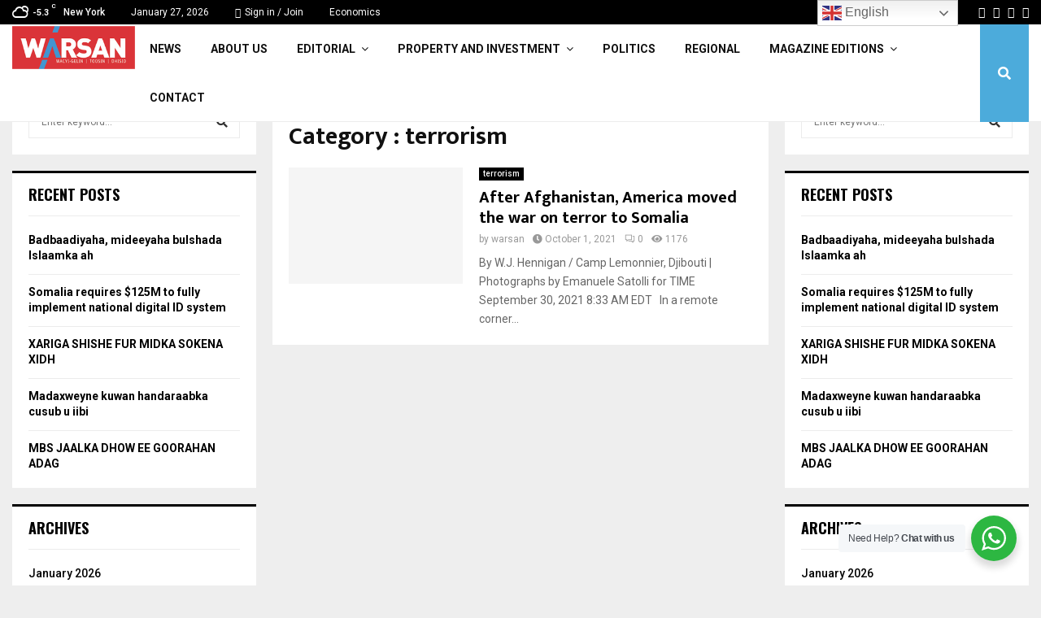

--- FILE ---
content_type: text/html; charset=UTF-8
request_url: http://thewarsan.com/category/terrorism/
body_size: 25273
content:
<!DOCTYPE html>
<html lang="en-US">
<head>
	<!-- Google tag (gtag.js) --> 
	<script async src="https://www.googletagmanager.com/gtag/js?id=G-201RPW6HJQ"></script>
<script>   window.dataLayer = window.dataLayer || [];   function gtag(){dataLayer.push(arguments);}   gtag('js', new Date());   gtag('config', 'G-201RPW6HJQ'); 
</script>
	<meta charset="UTF-8">
		<meta name="viewport" content="width=device-width, initial-scale=1">
		<link rel="profile" href="http://gmpg.org/xfn/11">
	<title>terrorism &#8211; The Warsan</title>
<link rel='preconnect' href='https://fonts.googleapis.com' />
<link rel='preconnect' href='https://fonts.gstatic.com' />
<meta http-equiv='x-dns-prefetch-control' content='on'>
<link rel='dns-prefetch' href='//fonts.googleapis.com' />
<link rel='dns-prefetch' href='//fonts.gstatic.com' />
<link rel='dns-prefetch' href='//s.gravatar.com' />
<link rel='dns-prefetch' href='//www.google-analytics.com' />
<meta name='robots' content='max-image-preview:large' />
	<style>img:is([sizes="auto" i], [sizes^="auto," i]) { contain-intrinsic-size: 3000px 1500px }</style>
	<link rel='dns-prefetch' href='//fonts.googleapis.com' />
<link rel="alternate" type="application/rss+xml" title="The Warsan &raquo; Feed" href="https://thewarsan.com/feed/" />
<link rel="alternate" type="application/rss+xml" title="The Warsan &raquo; terrorism Category Feed" href="https://thewarsan.com/category/terrorism/feed/" />
<script type="text/javascript">
/* <![CDATA[ */
window._wpemojiSettings = {"baseUrl":"https:\/\/s.w.org\/images\/core\/emoji\/15.0.3\/72x72\/","ext":".png","svgUrl":"https:\/\/s.w.org\/images\/core\/emoji\/15.0.3\/svg\/","svgExt":".svg","source":{"concatemoji":"http:\/\/thewarsan.com\/wp-includes\/js\/wp-emoji-release.min.js?ver=6.7.4"}};
/*! This file is auto-generated */
!function(i,n){var o,s,e;function c(e){try{var t={supportTests:e,timestamp:(new Date).valueOf()};sessionStorage.setItem(o,JSON.stringify(t))}catch(e){}}function p(e,t,n){e.clearRect(0,0,e.canvas.width,e.canvas.height),e.fillText(t,0,0);var t=new Uint32Array(e.getImageData(0,0,e.canvas.width,e.canvas.height).data),r=(e.clearRect(0,0,e.canvas.width,e.canvas.height),e.fillText(n,0,0),new Uint32Array(e.getImageData(0,0,e.canvas.width,e.canvas.height).data));return t.every(function(e,t){return e===r[t]})}function u(e,t,n){switch(t){case"flag":return n(e,"\ud83c\udff3\ufe0f\u200d\u26a7\ufe0f","\ud83c\udff3\ufe0f\u200b\u26a7\ufe0f")?!1:!n(e,"\ud83c\uddfa\ud83c\uddf3","\ud83c\uddfa\u200b\ud83c\uddf3")&&!n(e,"\ud83c\udff4\udb40\udc67\udb40\udc62\udb40\udc65\udb40\udc6e\udb40\udc67\udb40\udc7f","\ud83c\udff4\u200b\udb40\udc67\u200b\udb40\udc62\u200b\udb40\udc65\u200b\udb40\udc6e\u200b\udb40\udc67\u200b\udb40\udc7f");case"emoji":return!n(e,"\ud83d\udc26\u200d\u2b1b","\ud83d\udc26\u200b\u2b1b")}return!1}function f(e,t,n){var r="undefined"!=typeof WorkerGlobalScope&&self instanceof WorkerGlobalScope?new OffscreenCanvas(300,150):i.createElement("canvas"),a=r.getContext("2d",{willReadFrequently:!0}),o=(a.textBaseline="top",a.font="600 32px Arial",{});return e.forEach(function(e){o[e]=t(a,e,n)}),o}function t(e){var t=i.createElement("script");t.src=e,t.defer=!0,i.head.appendChild(t)}"undefined"!=typeof Promise&&(o="wpEmojiSettingsSupports",s=["flag","emoji"],n.supports={everything:!0,everythingExceptFlag:!0},e=new Promise(function(e){i.addEventListener("DOMContentLoaded",e,{once:!0})}),new Promise(function(t){var n=function(){try{var e=JSON.parse(sessionStorage.getItem(o));if("object"==typeof e&&"number"==typeof e.timestamp&&(new Date).valueOf()<e.timestamp+604800&&"object"==typeof e.supportTests)return e.supportTests}catch(e){}return null}();if(!n){if("undefined"!=typeof Worker&&"undefined"!=typeof OffscreenCanvas&&"undefined"!=typeof URL&&URL.createObjectURL&&"undefined"!=typeof Blob)try{var e="postMessage("+f.toString()+"("+[JSON.stringify(s),u.toString(),p.toString()].join(",")+"));",r=new Blob([e],{type:"text/javascript"}),a=new Worker(URL.createObjectURL(r),{name:"wpTestEmojiSupports"});return void(a.onmessage=function(e){c(n=e.data),a.terminate(),t(n)})}catch(e){}c(n=f(s,u,p))}t(n)}).then(function(e){for(var t in e)n.supports[t]=e[t],n.supports.everything=n.supports.everything&&n.supports[t],"flag"!==t&&(n.supports.everythingExceptFlag=n.supports.everythingExceptFlag&&n.supports[t]);n.supports.everythingExceptFlag=n.supports.everythingExceptFlag&&!n.supports.flag,n.DOMReady=!1,n.readyCallback=function(){n.DOMReady=!0}}).then(function(){return e}).then(function(){var e;n.supports.everything||(n.readyCallback(),(e=n.source||{}).concatemoji?t(e.concatemoji):e.wpemoji&&e.twemoji&&(t(e.twemoji),t(e.wpemoji)))}))}((window,document),window._wpemojiSettings);
/* ]]> */
</script>
<style id='wp-emoji-styles-inline-css' type='text/css'>

	img.wp-smiley, img.emoji {
		display: inline !important;
		border: none !important;
		box-shadow: none !important;
		height: 1em !important;
		width: 1em !important;
		margin: 0 0.07em !important;
		vertical-align: -0.1em !important;
		background: none !important;
		padding: 0 !important;
	}
</style>
<link rel='stylesheet' id='wp-block-library-css' href='http://thewarsan.com/wp-includes/css/dist/block-library/style.min.css?ver=6.7.4' type='text/css' media='all' />
<style id='wp-block-library-theme-inline-css' type='text/css'>
.wp-block-audio :where(figcaption){color:#555;font-size:13px;text-align:center}.is-dark-theme .wp-block-audio :where(figcaption){color:#ffffffa6}.wp-block-audio{margin:0 0 1em}.wp-block-code{border:1px solid #ccc;border-radius:4px;font-family:Menlo,Consolas,monaco,monospace;padding:.8em 1em}.wp-block-embed :where(figcaption){color:#555;font-size:13px;text-align:center}.is-dark-theme .wp-block-embed :where(figcaption){color:#ffffffa6}.wp-block-embed{margin:0 0 1em}.blocks-gallery-caption{color:#555;font-size:13px;text-align:center}.is-dark-theme .blocks-gallery-caption{color:#ffffffa6}:root :where(.wp-block-image figcaption){color:#555;font-size:13px;text-align:center}.is-dark-theme :root :where(.wp-block-image figcaption){color:#ffffffa6}.wp-block-image{margin:0 0 1em}.wp-block-pullquote{border-bottom:4px solid;border-top:4px solid;color:currentColor;margin-bottom:1.75em}.wp-block-pullquote cite,.wp-block-pullquote footer,.wp-block-pullquote__citation{color:currentColor;font-size:.8125em;font-style:normal;text-transform:uppercase}.wp-block-quote{border-left:.25em solid;margin:0 0 1.75em;padding-left:1em}.wp-block-quote cite,.wp-block-quote footer{color:currentColor;font-size:.8125em;font-style:normal;position:relative}.wp-block-quote:where(.has-text-align-right){border-left:none;border-right:.25em solid;padding-left:0;padding-right:1em}.wp-block-quote:where(.has-text-align-center){border:none;padding-left:0}.wp-block-quote.is-large,.wp-block-quote.is-style-large,.wp-block-quote:where(.is-style-plain){border:none}.wp-block-search .wp-block-search__label{font-weight:700}.wp-block-search__button{border:1px solid #ccc;padding:.375em .625em}:where(.wp-block-group.has-background){padding:1.25em 2.375em}.wp-block-separator.has-css-opacity{opacity:.4}.wp-block-separator{border:none;border-bottom:2px solid;margin-left:auto;margin-right:auto}.wp-block-separator.has-alpha-channel-opacity{opacity:1}.wp-block-separator:not(.is-style-wide):not(.is-style-dots){width:100px}.wp-block-separator.has-background:not(.is-style-dots){border-bottom:none;height:1px}.wp-block-separator.has-background:not(.is-style-wide):not(.is-style-dots){height:2px}.wp-block-table{margin:0 0 1em}.wp-block-table td,.wp-block-table th{word-break:normal}.wp-block-table :where(figcaption){color:#555;font-size:13px;text-align:center}.is-dark-theme .wp-block-table :where(figcaption){color:#ffffffa6}.wp-block-video :where(figcaption){color:#555;font-size:13px;text-align:center}.is-dark-theme .wp-block-video :where(figcaption){color:#ffffffa6}.wp-block-video{margin:0 0 1em}:root :where(.wp-block-template-part.has-background){margin-bottom:0;margin-top:0;padding:1.25em 2.375em}
</style>
<link rel='stylesheet' id='nta-css-popup-css' href='http://thewarsan.com/wp-content/plugins/wp-whatsapp/assets/dist/css/style.css?ver=6.7.4' type='text/css' media='all' />
<style id='classic-theme-styles-inline-css' type='text/css'>
/*! This file is auto-generated */
.wp-block-button__link{color:#fff;background-color:#32373c;border-radius:9999px;box-shadow:none;text-decoration:none;padding:calc(.667em + 2px) calc(1.333em + 2px);font-size:1.125em}.wp-block-file__button{background:#32373c;color:#fff;text-decoration:none}
</style>
<style id='global-styles-inline-css' type='text/css'>
:root{--wp--preset--aspect-ratio--square: 1;--wp--preset--aspect-ratio--4-3: 4/3;--wp--preset--aspect-ratio--3-4: 3/4;--wp--preset--aspect-ratio--3-2: 3/2;--wp--preset--aspect-ratio--2-3: 2/3;--wp--preset--aspect-ratio--16-9: 16/9;--wp--preset--aspect-ratio--9-16: 9/16;--wp--preset--color--black: #000000;--wp--preset--color--cyan-bluish-gray: #abb8c3;--wp--preset--color--white: #ffffff;--wp--preset--color--pale-pink: #f78da7;--wp--preset--color--vivid-red: #cf2e2e;--wp--preset--color--luminous-vivid-orange: #ff6900;--wp--preset--color--luminous-vivid-amber: #fcb900;--wp--preset--color--light-green-cyan: #7bdcb5;--wp--preset--color--vivid-green-cyan: #00d084;--wp--preset--color--pale-cyan-blue: #8ed1fc;--wp--preset--color--vivid-cyan-blue: #0693e3;--wp--preset--color--vivid-purple: #9b51e0;--wp--preset--gradient--vivid-cyan-blue-to-vivid-purple: linear-gradient(135deg,rgba(6,147,227,1) 0%,rgb(155,81,224) 100%);--wp--preset--gradient--light-green-cyan-to-vivid-green-cyan: linear-gradient(135deg,rgb(122,220,180) 0%,rgb(0,208,130) 100%);--wp--preset--gradient--luminous-vivid-amber-to-luminous-vivid-orange: linear-gradient(135deg,rgba(252,185,0,1) 0%,rgba(255,105,0,1) 100%);--wp--preset--gradient--luminous-vivid-orange-to-vivid-red: linear-gradient(135deg,rgba(255,105,0,1) 0%,rgb(207,46,46) 100%);--wp--preset--gradient--very-light-gray-to-cyan-bluish-gray: linear-gradient(135deg,rgb(238,238,238) 0%,rgb(169,184,195) 100%);--wp--preset--gradient--cool-to-warm-spectrum: linear-gradient(135deg,rgb(74,234,220) 0%,rgb(151,120,209) 20%,rgb(207,42,186) 40%,rgb(238,44,130) 60%,rgb(251,105,98) 80%,rgb(254,248,76) 100%);--wp--preset--gradient--blush-light-purple: linear-gradient(135deg,rgb(255,206,236) 0%,rgb(152,150,240) 100%);--wp--preset--gradient--blush-bordeaux: linear-gradient(135deg,rgb(254,205,165) 0%,rgb(254,45,45) 50%,rgb(107,0,62) 100%);--wp--preset--gradient--luminous-dusk: linear-gradient(135deg,rgb(255,203,112) 0%,rgb(199,81,192) 50%,rgb(65,88,208) 100%);--wp--preset--gradient--pale-ocean: linear-gradient(135deg,rgb(255,245,203) 0%,rgb(182,227,212) 50%,rgb(51,167,181) 100%);--wp--preset--gradient--electric-grass: linear-gradient(135deg,rgb(202,248,128) 0%,rgb(113,206,126) 100%);--wp--preset--gradient--midnight: linear-gradient(135deg,rgb(2,3,129) 0%,rgb(40,116,252) 100%);--wp--preset--font-size--small: 14px;--wp--preset--font-size--medium: 20px;--wp--preset--font-size--large: 32px;--wp--preset--font-size--x-large: 42px;--wp--preset--font-size--normal: 16px;--wp--preset--font-size--huge: 42px;--wp--preset--spacing--20: 0.44rem;--wp--preset--spacing--30: 0.67rem;--wp--preset--spacing--40: 1rem;--wp--preset--spacing--50: 1.5rem;--wp--preset--spacing--60: 2.25rem;--wp--preset--spacing--70: 3.38rem;--wp--preset--spacing--80: 5.06rem;--wp--preset--shadow--natural: 6px 6px 9px rgba(0, 0, 0, 0.2);--wp--preset--shadow--deep: 12px 12px 50px rgba(0, 0, 0, 0.4);--wp--preset--shadow--sharp: 6px 6px 0px rgba(0, 0, 0, 0.2);--wp--preset--shadow--outlined: 6px 6px 0px -3px rgba(255, 255, 255, 1), 6px 6px rgba(0, 0, 0, 1);--wp--preset--shadow--crisp: 6px 6px 0px rgba(0, 0, 0, 1);}:where(.is-layout-flex){gap: 0.5em;}:where(.is-layout-grid){gap: 0.5em;}body .is-layout-flex{display: flex;}.is-layout-flex{flex-wrap: wrap;align-items: center;}.is-layout-flex > :is(*, div){margin: 0;}body .is-layout-grid{display: grid;}.is-layout-grid > :is(*, div){margin: 0;}:where(.wp-block-columns.is-layout-flex){gap: 2em;}:where(.wp-block-columns.is-layout-grid){gap: 2em;}:where(.wp-block-post-template.is-layout-flex){gap: 1.25em;}:where(.wp-block-post-template.is-layout-grid){gap: 1.25em;}.has-black-color{color: var(--wp--preset--color--black) !important;}.has-cyan-bluish-gray-color{color: var(--wp--preset--color--cyan-bluish-gray) !important;}.has-white-color{color: var(--wp--preset--color--white) !important;}.has-pale-pink-color{color: var(--wp--preset--color--pale-pink) !important;}.has-vivid-red-color{color: var(--wp--preset--color--vivid-red) !important;}.has-luminous-vivid-orange-color{color: var(--wp--preset--color--luminous-vivid-orange) !important;}.has-luminous-vivid-amber-color{color: var(--wp--preset--color--luminous-vivid-amber) !important;}.has-light-green-cyan-color{color: var(--wp--preset--color--light-green-cyan) !important;}.has-vivid-green-cyan-color{color: var(--wp--preset--color--vivid-green-cyan) !important;}.has-pale-cyan-blue-color{color: var(--wp--preset--color--pale-cyan-blue) !important;}.has-vivid-cyan-blue-color{color: var(--wp--preset--color--vivid-cyan-blue) !important;}.has-vivid-purple-color{color: var(--wp--preset--color--vivid-purple) !important;}.has-black-background-color{background-color: var(--wp--preset--color--black) !important;}.has-cyan-bluish-gray-background-color{background-color: var(--wp--preset--color--cyan-bluish-gray) !important;}.has-white-background-color{background-color: var(--wp--preset--color--white) !important;}.has-pale-pink-background-color{background-color: var(--wp--preset--color--pale-pink) !important;}.has-vivid-red-background-color{background-color: var(--wp--preset--color--vivid-red) !important;}.has-luminous-vivid-orange-background-color{background-color: var(--wp--preset--color--luminous-vivid-orange) !important;}.has-luminous-vivid-amber-background-color{background-color: var(--wp--preset--color--luminous-vivid-amber) !important;}.has-light-green-cyan-background-color{background-color: var(--wp--preset--color--light-green-cyan) !important;}.has-vivid-green-cyan-background-color{background-color: var(--wp--preset--color--vivid-green-cyan) !important;}.has-pale-cyan-blue-background-color{background-color: var(--wp--preset--color--pale-cyan-blue) !important;}.has-vivid-cyan-blue-background-color{background-color: var(--wp--preset--color--vivid-cyan-blue) !important;}.has-vivid-purple-background-color{background-color: var(--wp--preset--color--vivid-purple) !important;}.has-black-border-color{border-color: var(--wp--preset--color--black) !important;}.has-cyan-bluish-gray-border-color{border-color: var(--wp--preset--color--cyan-bluish-gray) !important;}.has-white-border-color{border-color: var(--wp--preset--color--white) !important;}.has-pale-pink-border-color{border-color: var(--wp--preset--color--pale-pink) !important;}.has-vivid-red-border-color{border-color: var(--wp--preset--color--vivid-red) !important;}.has-luminous-vivid-orange-border-color{border-color: var(--wp--preset--color--luminous-vivid-orange) !important;}.has-luminous-vivid-amber-border-color{border-color: var(--wp--preset--color--luminous-vivid-amber) !important;}.has-light-green-cyan-border-color{border-color: var(--wp--preset--color--light-green-cyan) !important;}.has-vivid-green-cyan-border-color{border-color: var(--wp--preset--color--vivid-green-cyan) !important;}.has-pale-cyan-blue-border-color{border-color: var(--wp--preset--color--pale-cyan-blue) !important;}.has-vivid-cyan-blue-border-color{border-color: var(--wp--preset--color--vivid-cyan-blue) !important;}.has-vivid-purple-border-color{border-color: var(--wp--preset--color--vivid-purple) !important;}.has-vivid-cyan-blue-to-vivid-purple-gradient-background{background: var(--wp--preset--gradient--vivid-cyan-blue-to-vivid-purple) !important;}.has-light-green-cyan-to-vivid-green-cyan-gradient-background{background: var(--wp--preset--gradient--light-green-cyan-to-vivid-green-cyan) !important;}.has-luminous-vivid-amber-to-luminous-vivid-orange-gradient-background{background: var(--wp--preset--gradient--luminous-vivid-amber-to-luminous-vivid-orange) !important;}.has-luminous-vivid-orange-to-vivid-red-gradient-background{background: var(--wp--preset--gradient--luminous-vivid-orange-to-vivid-red) !important;}.has-very-light-gray-to-cyan-bluish-gray-gradient-background{background: var(--wp--preset--gradient--very-light-gray-to-cyan-bluish-gray) !important;}.has-cool-to-warm-spectrum-gradient-background{background: var(--wp--preset--gradient--cool-to-warm-spectrum) !important;}.has-blush-light-purple-gradient-background{background: var(--wp--preset--gradient--blush-light-purple) !important;}.has-blush-bordeaux-gradient-background{background: var(--wp--preset--gradient--blush-bordeaux) !important;}.has-luminous-dusk-gradient-background{background: var(--wp--preset--gradient--luminous-dusk) !important;}.has-pale-ocean-gradient-background{background: var(--wp--preset--gradient--pale-ocean) !important;}.has-electric-grass-gradient-background{background: var(--wp--preset--gradient--electric-grass) !important;}.has-midnight-gradient-background{background: var(--wp--preset--gradient--midnight) !important;}.has-small-font-size{font-size: var(--wp--preset--font-size--small) !important;}.has-medium-font-size{font-size: var(--wp--preset--font-size--medium) !important;}.has-large-font-size{font-size: var(--wp--preset--font-size--large) !important;}.has-x-large-font-size{font-size: var(--wp--preset--font-size--x-large) !important;}
:where(.wp-block-post-template.is-layout-flex){gap: 1.25em;}:where(.wp-block-post-template.is-layout-grid){gap: 1.25em;}
:where(.wp-block-columns.is-layout-flex){gap: 2em;}:where(.wp-block-columns.is-layout-grid){gap: 2em;}
:root :where(.wp-block-pullquote){font-size: 1.5em;line-height: 1.6;}
</style>
<link rel='stylesheet' id='pencisc-css' href='http://thewarsan.com/wp-content/plugins/penci-framework/assets/css/single-shortcode.css?ver=6.7.4' type='text/css' media='all' />
<link rel='stylesheet' id='penci-font-awesome-css' href='http://thewarsan.com/wp-content/themes/pennews/css/font-awesome.min.css?ver=4.5.2' type='text/css' media='all' />
<link rel='stylesheet' id='penci-fonts-css' href='//fonts.googleapis.com/css?family=Roboto%3A300%2C300italic%2C400%2C400italic%2C500%2C500italic%2C700%2C700italic%2C800%2C800italic%7CMukta+Vaani%3A300%2C300italic%2C400%2C400italic%2C500%2C500italic%2C700%2C700italic%2C800%2C800italic%7COswald%3A300%2C300italic%2C400%2C400italic%2C500%2C500italic%2C700%2C700italic%2C800%2C800italic%7CTeko%3A300%2C300italic%2C400%2C400italic%2C500%2C500italic%2C700%2C700italic%2C800%2C800italic%3A300%2C300italic%2C400%2C400italic%2C500%2C500italic%2C700%2C700italic%2C800%2C800italic%26subset%3Dcyrillic%2Ccyrillic-ext%2Cgreek%2Cgreek-ext%2Clatin-ext' type='text/css' media='all' />
<link rel='stylesheet' id='penci-portfolio-css' href='http://thewarsan.com/wp-content/themes/pennews/css/portfolio.css?ver=6.6.8' type='text/css' media='all' />
<link rel='stylesheet' id='penci-style-css' href='http://thewarsan.com/wp-content/themes/pennews/style.css?ver=6.6.8' type='text/css' media='all' />
<style id='penci-style-inline-css' type='text/css'>
.penci-block-vc.style-title-13:not(.footer-widget).style-title-center .penci-block-heading {border-right: 10px solid transparent; border-left: 10px solid transparent; }.site-branding h1, .site-branding h2 {margin: 0;}.penci-schema-markup { display: none !important; }.penci-entry-media .twitter-video { max-width: none !important; margin: 0 !important; }.penci-entry-media .fb-video { margin-bottom: 0; }.penci-entry-media .post-format-meta > iframe { vertical-align: top; }.penci-single-style-6 .penci-entry-media-top.penci-video-format-dailymotion:after, .penci-single-style-6 .penci-entry-media-top.penci-video-format-facebook:after, .penci-single-style-6 .penci-entry-media-top.penci-video-format-vimeo:after, .penci-single-style-6 .penci-entry-media-top.penci-video-format-twitter:after, .penci-single-style-7 .penci-entry-media-top.penci-video-format-dailymotion:after, .penci-single-style-7 .penci-entry-media-top.penci-video-format-facebook:after, .penci-single-style-7 .penci-entry-media-top.penci-video-format-vimeo:after, .penci-single-style-7 .penci-entry-media-top.penci-video-format-twitter:after { content: none; } .penci-single-style-5 .penci-entry-media.penci-video-format-dailymotion:after, .penci-single-style-5 .penci-entry-media.penci-video-format-facebook:after, .penci-single-style-5 .penci-entry-media.penci-video-format-vimeo:after, .penci-single-style-5 .penci-entry-media.penci-video-format-twitter:after { content: none; }@media screen and (max-width: 960px) { .penci-insta-thumb ul.thumbnails.penci_col_5 li, .penci-insta-thumb ul.thumbnails.penci_col_6 li { width: 33.33% !important; } .penci-insta-thumb ul.thumbnails.penci_col_7 li, .penci-insta-thumb ul.thumbnails.penci_col_8 li, .penci-insta-thumb ul.thumbnails.penci_col_9 li, .penci-insta-thumb ul.thumbnails.penci_col_10 li { width: 25% !important; } }.site-header.header--s12 .penci-menu-toggle-wapper,.site-header.header--s12 .header__social-search { flex: 1; }.site-header.header--s5 .site-branding {  padding-right: 0;margin-right: 40px; }.penci-block_37 .penci_post-meta { padding-top: 8px; }.penci-block_37 .penci-post-excerpt + .penci_post-meta { padding-top: 0; }.penci-hide-text-votes { display: none; }.penci-usewr-review {  border-top: 1px solid #ececec; }.penci-review-score {top: 5px; position: relative; }.penci-social-counter.penci-social-counter--style-3 .penci-social__empty a, .penci-social-counter.penci-social-counter--style-4 .penci-social__empty a, .penci-social-counter.penci-social-counter--style-5 .penci-social__empty a, .penci-social-counter.penci-social-counter--style-6 .penci-social__empty a { display: flex; justify-content: center; align-items: center; }.penci-block-error { padding: 0 20px 20px; }@media screen and (min-width: 1240px){ .penci_dis_padding_bw .penci-content-main.penci-col-4:nth-child(3n+2) { padding-right: 15px; padding-left: 15px; }}.bos_searchbox_widget_class.penci-vc-column-1 #flexi_searchbox #b_searchboxInc .b_submitButton_wrapper{ padding-top: 10px; padding-bottom: 10px; }.mfp-image-holder .mfp-close, .mfp-iframe-holder .mfp-close { background: transparent; border-color: transparent; }.site-content,.penci-page-style-1 .site-content, 
		.page-template-full-width.penci-block-pagination .site-content,
		.penci-page-style-2 .site-content, .penci-single-style-1 .site-content, 
		.penci-single-style-2 .site-content,.penci-page-style-3 .site-content,
		.penci-single-style-3 .site-content{ margin-top:20px; }.penci-archive .penci-archive__content .penci-post-item .entry-title{ font-size:20px; }.penci-archive .penci-archive__list_posts .penci-cat-links a:hover{ background-color: #3f51b5; }.penci-block-vc-pag  .penci-archive__list_posts .penci-post-item .entry-title{ font-size:20px; }.penci-portfolio-wrap{ margin-left: 0px; margin-right: 0px; }.penci-portfolio-wrap .portfolio-item{ padding-left: 0px; padding-right: 0px; margin-bottom:0px; }.penci-popup-login-register .penci-login-container{ background-image:url(https://gradacodegroup.com/warsan/wp-content/uploads/2017/11/bg-login-1.jpg);background-position:center;background-color:#3f51b5; }.penci-popup-login-register h4{ color:#ffffff ; }.penci-popup-login-register .penci-login-container{ color:#f5f5f5 ; }.penci-login-container .penci-login input[type="text"], .penci-login-container .penci-login input[type=password], .penci-login-container .penci-login input[type="submit"], .penci-login-container .penci-login input[type="email"]{ color:#ffffff ; }.penci-popup-login-register .penci-login-container .penci-login input[type="text"]::-webkit-input-placeholder,.penci-popup-login-register .penci-login-container .penci-login input[type=password]::-webkit-input-placeholder,.penci-popup-login-register .penci-login-container .penci-login input[type="submit"]::-webkit-input-placeholder,.penci-popup-login-register .penci-login-container .penci-login input[type="email"]::-webkit-input-placeholder{ color:#ffffff !important; }.penci-popup-login-register .penci-login-container .penci-login input[type="text"]::-moz-placeholder,.penci-popup-login-register .penci-login-container .penci-login input[type=password]::-moz-placeholder,.penci-popup-login-register .penci-login-container .penci-login input[type="submit"]::-moz-placeholder,.penci-popup-login-register .penci-login-container .penci-login input[type="email"]::-moz-placeholder{ color:#ffffff !important; }.penci-popup-login-register .penci-login-container .penci-login input[type="text"]:-ms-input-placeholder,.penci-popup-login-register .penci-login-container .penci-login input[type=password]:-ms-input-placeholder,.penci-popup-login-register .penci-login-container .penci-login input[type="submit"]:-ms-input-placeholder,.penci-popup-login-register .penci-login-container .penci-login input[type="email"]:-ms-input-placeholder{ color:#ffffff !important; }.penci-popup-login-register .penci-login-container .penci-login input[type="text"]:-moz-placeholder,.penci-popup-login-register .penci-login-container .penci-login input[type=password]:-moz-placeholder,.penci-popup-login-register .penci-login-container .penci-login input[type="submit"]:-moz-placeholder,.penci-popup-login-register .penci-login-container .penci-login input[type="email"]:-moz-placeholder { color:#ffffff !important; }.penci-popup-login-register .penci-login-container .penci-login input[type="text"],
		 .penci-popup-login-register .penci-login-container .penci-login input[type=password],
		 .penci-popup-login-register .penci-login-container .penci-login input[type="submit"],
		 .penci-popup-login-register .penci-login-container .penci-login input[type="email"]{ border-color:#3a66b9 ; }.penci-popup-login-register .penci-login-container a{ color:#ffffff ; }.penci-popup-login-register .penci-login-container a:hover{ color:#ffffff ; }.penci-popup-login-register .penci-login-container .penci-login input[type="submit"]:hover{ background-color:#313131 ; }
		h1, h2, h3, h4, h5, h6,.penci-userreview-author,.penci-review-metas .penci-review-meta i,
		.entry-content h1, .entry-content h2, .entry-content h3, .entry-content h4,
		.entry-content h5, .entry-content h6, .comment-content h1, .comment-content h2,
		.comment-content h3, .comment-content h4, .comment-content h5, .comment-content h6,
		.penci-inline-related-posts .penci-irp-heading{ color: }.buy-button{ background-color:#4cabdb !important; }.penci-menuhbg-toggle:hover .lines-button:after,.penci-menuhbg-toggle:hover .penci-lines:before,.penci-menuhbg-toggle:hover .penci-lines:after.penci-login-container a,.penci_list_shortcode li:before,.footer__sidebars .penci-block-vc .penci__post-title a:hover,.penci-viewall-results a:hover,.post-entry .penci-portfolio-filter ul li.active a, .penci-portfolio-filter ul li.active a,.penci-ajax-search-results-wrapper .penci__post-title a:hover{ color: #4cabdb; }.penci-tweets-widget-content .icon-tweets,.penci-tweets-widget-content .tweet-intents a,.penci-tweets-widget-content .tweet-intents span:after,.woocommerce .star-rating span,.woocommerce .comment-form p.stars a:hover,.woocommerce div.product .woocommerce-tabs ul.tabs li a:hover,.penci-subcat-list .flexMenu-viewMore:hover a, .penci-subcat-list .flexMenu-viewMore:focus a,.penci-subcat-list .flexMenu-viewMore .flexMenu-popup .penci-subcat-item a:hover,.penci-owl-carousel-style .owl-dot.active span, .penci-owl-carousel-style .owl-dot:hover span,.penci-owl-carousel-slider .owl-dot.active span,.penci-owl-carousel-slider .owl-dot:hover span{ color: #4cabdb; }.penci-owl-carousel-slider .owl-dot.active span,.penci-owl-carousel-slider .owl-dot:hover span{ background-color: #4cabdb; }blockquote, q,.penci-post-pagination a:hover,a:hover,.penci-entry-meta a:hover,.penci-portfolio-below_img .inner-item-portfolio .portfolio-desc a:hover h3,.main-navigation.penci_disable_padding_menu > ul:not(.children) > li:hover > a,.main-navigation.penci_disable_padding_menu > ul:not(.children) > li:active > a,.main-navigation.penci_disable_padding_menu > ul:not(.children) > li.current-menu-item > a,.main-navigation.penci_disable_padding_menu > ul:not(.children) > li.current-menu-ancestor > a,.main-navigation.penci_disable_padding_menu > ul:not(.children) > li.current-category-ancestor > a,.site-header.header--s11 .main-navigation.penci_enable_line_menu .menu > li:hover > a,.site-header.header--s11 .main-navigation.penci_enable_line_menu .menu > li:active > a,.site-header.header--s11 .main-navigation.penci_enable_line_menu .menu > li.current-menu-item > a,.main-navigation.penci_disable_padding_menu ul.menu > li > a:hover,.main-navigation ul li:hover > a,.main-navigation ul li:active > a,.main-navigation li.current-menu-item > a,#site-navigation .penci-megamenu .penci-mega-child-categories a.cat-active,#site-navigation .penci-megamenu .penci-content-megamenu .penci-mega-latest-posts .penci-mega-post a:not(.mega-cat-name):hover,.penci-post-pagination h5 a:hover{ color: #4cabdb; }.penci-menu-hbg .primary-menu-mobile li a:hover,.penci-menu-hbg .primary-menu-mobile li.toggled-on > a,.penci-menu-hbg .primary-menu-mobile li.toggled-on > .dropdown-toggle,.penci-menu-hbg .primary-menu-mobile li.current-menu-item > a,.penci-menu-hbg .primary-menu-mobile li.current-menu-item > .dropdown-toggle,.mobile-sidebar .primary-menu-mobile li a:hover,.mobile-sidebar .primary-menu-mobile li.toggled-on-first > a,.mobile-sidebar .primary-menu-mobile li.toggled-on > a,.mobile-sidebar .primary-menu-mobile li.toggled-on > .dropdown-toggle,.mobile-sidebar .primary-menu-mobile li.current-menu-item > a,.mobile-sidebar .primary-menu-mobile li.current-menu-item > .dropdown-toggle,.mobile-sidebar #sidebar-nav-logo a,.mobile-sidebar #sidebar-nav-logo a:hover.mobile-sidebar #sidebar-nav-logo:before,.penci-recipe-heading a.penci-recipe-print,.widget a:hover,.widget.widget_recent_entries li a:hover, .widget.widget_recent_comments li a:hover, .widget.widget_meta li a:hover,.penci-topbar a:hover,.penci-topbar ul li:hover,.penci-topbar ul li a:hover,.penci-topbar ul.menu li ul.sub-menu li a:hover,.site-branding a, .site-branding .site-title{ color: #4cabdb; }.penci-viewall-results a:hover,.penci-ajax-search-results-wrapper .penci__post-title a:hover,.header__search_dis_bg .search-click:hover,.header__social-media a:hover,.penci-login-container .link-bottom a,.error404 .page-content a,.penci-no-results .search-form .search-submit:hover,.error404 .page-content .search-form .search-submit:hover,.penci_breadcrumbs a:hover, .penci_breadcrumbs a:hover span,.penci-archive .entry-meta a:hover,.penci-caption-above-img .wp-caption a:hover,.penci-author-content .author-social:hover,.entry-content a,.comment-content a,.penci-page-style-5 .penci-active-thumb .penci-entry-meta a:hover,.penci-single-style-5 .penci-active-thumb .penci-entry-meta a:hover{ color: #4cabdb; }blockquote:not(.wp-block-quote).style-2:before{ background-color: transparent; }blockquote.style-2:before,blockquote:not(.wp-block-quote),blockquote.style-2 cite, blockquote.style-2 .author,blockquote.style-3 cite, blockquote.style-3 .author,.woocommerce ul.products li.product .price,.woocommerce ul.products li.product .price ins,.woocommerce div.product p.price ins,.woocommerce div.product span.price ins, .woocommerce div.product p.price, .woocommerce div.product span.price,.woocommerce div.product .entry-summary div[itemprop="description"] blockquote:before, .woocommerce div.product .woocommerce-tabs #tab-description blockquote:before,.woocommerce-product-details__short-description blockquote:before,.woocommerce div.product .entry-summary div[itemprop="description"] blockquote cite, .woocommerce div.product .entry-summary div[itemprop="description"] blockquote .author,.woocommerce div.product .woocommerce-tabs #tab-description blockquote cite, .woocommerce div.product .woocommerce-tabs #tab-description blockquote .author,.woocommerce div.product .product_meta > span a:hover,.woocommerce div.product .woocommerce-tabs ul.tabs li.active{ color: #4cabdb; }.woocommerce #respond input#submit.alt.disabled:hover,.woocommerce #respond input#submit.alt:disabled:hover,.woocommerce #respond input#submit.alt:disabled[disabled]:hover,.woocommerce a.button.alt.disabled,.woocommerce a.button.alt.disabled:hover,.woocommerce a.button.alt:disabled,.woocommerce a.button.alt:disabled:hover,.woocommerce a.button.alt:disabled[disabled],.woocommerce a.button.alt:disabled[disabled]:hover,.woocommerce button.button.alt.disabled,.woocommerce button.button.alt.disabled:hover,.woocommerce button.button.alt:disabled,.woocommerce button.button.alt:disabled:hover,.woocommerce button.button.alt:disabled[disabled],.woocommerce button.button.alt:disabled[disabled]:hover,.woocommerce input.button.alt.disabled,.woocommerce input.button.alt.disabled:hover,.woocommerce input.button.alt:disabled,.woocommerce input.button.alt:disabled:hover,.woocommerce input.button.alt:disabled[disabled],.woocommerce input.button.alt:disabled[disabled]:hover{ background-color: #4cabdb; }.woocommerce ul.cart_list li .amount, .woocommerce ul.product_list_widget li .amount,.woocommerce table.shop_table td.product-name a:hover,.woocommerce-cart .cart-collaterals .cart_totals table td .amount,.woocommerce .woocommerce-info:before,.woocommerce form.checkout table.shop_table .order-total .amount,.post-entry .penci-portfolio-filter ul li a:hover,.post-entry .penci-portfolio-filter ul li.active a,.penci-portfolio-filter ul li a:hover,.penci-portfolio-filter ul li.active a,#bbpress-forums li.bbp-body ul.forum li.bbp-forum-info a:hover,#bbpress-forums li.bbp-body ul.topic li.bbp-topic-title a:hover,#bbpress-forums li.bbp-body ul.forum li.bbp-forum-info .bbp-forum-content a,#bbpress-forums li.bbp-body ul.topic p.bbp-topic-meta a,#bbpress-forums .bbp-breadcrumb a:hover, #bbpress-forums .bbp-breadcrumb .bbp-breadcrumb-current:hover,#bbpress-forums .bbp-forum-freshness a:hover,#bbpress-forums .bbp-topic-freshness a:hover{ color: #4cabdb; }.footer__bottom a,.footer__logo a, .footer__logo a:hover,.site-info a,.site-info a:hover,.sub-footer-menu li a:hover,.footer__sidebars a:hover,.penci-block-vc .social-buttons a:hover,.penci-inline-related-posts .penci_post-meta a:hover,.penci__general-meta .penci_post-meta a:hover,.penci-block_video.style-1 .penci_post-meta a:hover,.penci-block_video.style-7 .penci_post-meta a:hover,.penci-block-vc .penci-block__title a:hover,.penci-block-vc.style-title-2 .penci-block__title a:hover,.penci-block-vc.style-title-2:not(.footer-widget) .penci-block__title a:hover,.penci-block-vc.style-title-4 .penci-block__title a:hover,.penci-block-vc.style-title-4:not(.footer-widget) .penci-block__title a:hover,.penci-block-vc .penci-subcat-filter .penci-subcat-item a.active, .penci-block-vc .penci-subcat-filter .penci-subcat-item a:hover ,.penci-block_1 .penci_post-meta a:hover,.penci-inline-related-posts.penci-irp-type-grid .penci__post-title:hover{ color: #4cabdb; }.penci-block_10 .penci-posted-on a,.penci-block_10 .penci-block__title a:hover,.penci-block_10 .penci__post-title a:hover,.penci-block_26 .block26_first_item .penci__post-title:hover,.penci-block_30 .penci_post-meta a:hover,.penci-block_33 .block33_big_item .penci_post-meta a:hover,.penci-block_36 .penci-chart-text,.penci-block_video.style-1 .block_video_first_item.penci-title-ab-img .penci_post_content a:hover,.penci-block_video.style-1 .block_video_first_item.penci-title-ab-img .penci_post-meta a:hover,.penci-block_video.style-6 .penci__post-title:hover,.penci-block_video.style-7 .penci__post-title:hover,.penci-owl-featured-area.style-12 .penci-small_items h3 a:hover,.penci-owl-featured-area.style-12 .penci-small_items .penci-slider__meta a:hover ,.penci-owl-featured-area.style-12 .penci-small_items .owl-item.current h3 a,.penci-owl-featured-area.style-13 .penci-small_items h3 a:hover,.penci-owl-featured-area.style-13 .penci-small_items .penci-slider__meta a:hover,.penci-owl-featured-area.style-13 .penci-small_items .owl-item.current h3 a,.penci-owl-featured-area.style-14 .penci-small_items h3 a:hover,.penci-owl-featured-area.style-14 .penci-small_items .penci-slider__meta a:hover ,.penci-owl-featured-area.style-14 .penci-small_items .owl-item.current h3 a,.penci-owl-featured-area.style-17 h3 a:hover,.penci-owl-featured-area.style-17 .penci-slider__meta a:hover,.penci-fslider28-wrapper.penci-block-vc .penci-slider-nav a:hover,.penci-videos-playlist .penci-video-nav .penci-video-playlist-item .penci-video-play-icon,.penci-videos-playlist .penci-video-nav .penci-video-playlist-item.is-playing { color: #4cabdb; }.penci-block_video.style-7 .penci_post-meta a:hover,.penci-ajax-more.disable_bg_load_more .penci-ajax-more-button:hover, .penci-ajax-more.disable_bg_load_more .penci-block-ajax-more-button:hover{ color: #4cabdb; }.site-main #buddypress input[type=submit]:hover,.site-main #buddypress div.generic-button a:hover,.site-main #buddypress .comment-reply-link:hover,.site-main #buddypress a.button:hover,.site-main #buddypress a.button:focus,.site-main #buddypress ul.button-nav li a:hover,.site-main #buddypress ul.button-nav li.current a,.site-main #buddypress .dir-search input[type=submit]:hover, .site-main #buddypress .groups-members-search input[type=submit]:hover,.site-main #buddypress div.item-list-tabs ul li.selected a,.site-main #buddypress div.item-list-tabs ul li.current a,.site-main #buddypress div.item-list-tabs ul li a:hover{ border-color: #4cabdb;background-color: #4cabdb; }.site-main #buddypress table.notifications thead tr, .site-main #buddypress table.notifications-settings thead tr,.site-main #buddypress table.profile-settings thead tr, .site-main #buddypress table.profile-fields thead tr,.site-main #buddypress table.profile-settings thead tr, .site-main #buddypress table.profile-fields thead tr,.site-main #buddypress table.wp-profile-fields thead tr, .site-main #buddypress table.messages-notices thead tr,.site-main #buddypress table.forum thead tr{ border-color: #4cabdb;background-color: #4cabdb; }.site-main .bbp-pagination-links a:hover, .site-main .bbp-pagination-links span.current,#buddypress div.item-list-tabs:not(#subnav) ul li.selected a, #buddypress div.item-list-tabs:not(#subnav) ul li.current a, #buddypress div.item-list-tabs:not(#subnav) ul li a:hover,#buddypress ul.item-list li div.item-title a, #buddypress ul.item-list li h4 a,div.bbp-template-notice a,#bbpress-forums li.bbp-body ul.topic li.bbp-topic-title a,#bbpress-forums li.bbp-body .bbp-forums-list li,.site-main #buddypress .activity-header a:first-child, #buddypress .comment-meta a:first-child, #buddypress .acomment-meta a:first-child{ color: #4cabdb !important; }.single-tribe_events .tribe-events-schedule .tribe-events-cost{ color: #4cabdb; }.tribe-events-list .tribe-events-loop .tribe-event-featured,#tribe-events .tribe-events-button,#tribe-events .tribe-events-button:hover,#tribe_events_filters_wrapper input[type=submit],.tribe-events-button, .tribe-events-button.tribe-active:hover,.tribe-events-button.tribe-inactive,.tribe-events-button:hover,.tribe-events-calendar td.tribe-events-present div[id*=tribe-events-daynum-],.tribe-events-calendar td.tribe-events-present div[id*=tribe-events-daynum-]>a,#tribe-bar-form .tribe-bar-submit input[type=submit]:hover{ background-color: #4cabdb; }.woocommerce span.onsale,.show-search:after,select option:focus,.woocommerce .widget_shopping_cart p.buttons a:hover, .woocommerce.widget_shopping_cart p.buttons a:hover, .woocommerce .widget_price_filter .price_slider_amount .button:hover, .woocommerce div.product form.cart .button:hover,.woocommerce .widget_price_filter .ui-slider .ui-slider-handle,.penci-block-vc.style-title-2:not(.footer-widget) .penci-block__title a, .penci-block-vc.style-title-2:not(.footer-widget) .penci-block__title span,.penci-block-vc.style-title-3:not(.footer-widget) .penci-block-heading:after,.penci-block-vc.style-title-4:not(.footer-widget) .penci-block__title a, .penci-block-vc.style-title-4:not(.footer-widget) .penci-block__title span,.penci-archive .penci-archive__content .penci-cat-links a:hover,.mCSB_scrollTools .mCSB_dragger .mCSB_dragger_bar,.penci-block-vc .penci-cat-name:hover,#buddypress .activity-list li.load-more, #buddypress .activity-list li.load-newest,#buddypress .activity-list li.load-more:hover, #buddypress .activity-list li.load-newest:hover,.site-main #buddypress button:hover, .site-main #buddypress a.button:hover, .site-main #buddypress input[type=button]:hover, .site-main #buddypress input[type=reset]:hover{ background-color: #4cabdb; }.penci-block-vc.style-title-grid:not(.footer-widget) .penci-block__title span, .penci-block-vc.style-title-grid:not(.footer-widget) .penci-block__title a,.penci-block-vc .penci_post_thumb:hover .penci-cat-name,.mCSB_scrollTools .mCSB_dragger:active .mCSB_dragger_bar,.mCSB_scrollTools .mCSB_dragger.mCSB_dragger_onDrag .mCSB_dragger_bar,.main-navigation > ul:not(.children) > li:hover > a,.main-navigation > ul:not(.children) > li:active > a,.main-navigation > ul:not(.children) > li.current-menu-item > a,.main-navigation.penci_enable_line_menu > ul:not(.children) > li > a:before,.main-navigation a:hover,#site-navigation .penci-megamenu .penci-mega-thumbnail .mega-cat-name:hover,#site-navigation .penci-megamenu .penci-mega-thumbnail:hover .mega-cat-name,.penci-review-process span,.penci-review-score-total,.topbar__trending .headline-title,.header__search:not(.header__search_dis_bg) .search-click,.cart-icon span.items-number{ background-color: #4cabdb; }.main-navigation > ul:not(.children) > li.highlight-button > a{ background-color: #4cabdb; }.main-navigation > ul:not(.children) > li.highlight-button:hover > a,.main-navigation > ul:not(.children) > li.highlight-button:active > a,.main-navigation > ul:not(.children) > li.highlight-button.current-category-ancestor > a,.main-navigation > ul:not(.children) > li.highlight-button.current-menu-ancestor > a,.main-navigation > ul:not(.children) > li.highlight-button.current-menu-item > a{ border-color: #4cabdb; }.login__form .login__form__login-submit input:hover,.penci-login-container .penci-login input[type="submit"]:hover,.penci-archive .penci-entry-categories a:hover,.single .penci-cat-links a:hover,.page .penci-cat-links a:hover,.woocommerce #respond input#submit:hover, .woocommerce a.button:hover, .woocommerce button.button:hover, .woocommerce input.button:hover,.woocommerce div.product .entry-summary div[itemprop="description"]:before,.woocommerce div.product .entry-summary div[itemprop="description"] blockquote .author span:after, .woocommerce div.product .woocommerce-tabs #tab-description blockquote .author span:after,.woocommerce-product-details__short-description blockquote .author span:after,.woocommerce #respond input#submit.alt:hover, .woocommerce a.button.alt:hover, .woocommerce button.button.alt:hover, .woocommerce input.button.alt:hover,#scroll-to-top:hover,div.wpforms-container .wpforms-form input[type=submit]:hover,div.wpforms-container .wpforms-form button[type=submit]:hover,div.wpforms-container .wpforms-form .wpforms-page-button:hover,div.wpforms-container .wpforms-form .wpforms-page-button:hover,#respond #submit:hover,.wpcf7 input[type="submit"]:hover,.widget_wysija input[type="submit"]:hover{ background-color: #4cabdb; }.penci-block_video .penci-close-video:hover,.penci-block_5 .penci_post_thumb:hover .penci-cat-name,.penci-block_25 .penci_post_thumb:hover .penci-cat-name,.penci-block_8 .penci_post_thumb:hover .penci-cat-name,.penci-block_14 .penci_post_thumb:hover .penci-cat-name,.penci-block-vc.style-title-grid .penci-block__title span, .penci-block-vc.style-title-grid .penci-block__title a,.penci-block_7 .penci_post_thumb:hover .penci-order-number,.penci-block_15 .penci-post-order,.penci-news_ticker .penci-news_ticker__title{ background-color: #4cabdb; }.penci-owl-featured-area .penci-item-mag:hover .penci-slider__cat .penci-cat-name,.penci-owl-featured-area .penci-slider__cat .penci-cat-name:hover,.penci-owl-featured-area.style-12 .penci-small_items .owl-item.current .penci-cat-name,.penci-owl-featured-area.style-13 .penci-big_items .penci-slider__cat .penci-cat-name,.penci-owl-featured-area.style-13 .button-read-more:hover,.penci-owl-featured-area.style-13 .penci-small_items .owl-item.current .penci-cat-name,.penci-owl-featured-area.style-14 .penci-small_items .owl-item.current .penci-cat-name,.penci-owl-featured-area.style-18 .penci-slider__cat .penci-cat-name{ background-color: #4cabdb; }.show-search .show-search__content:after,.penci-wide-content .penci-owl-featured-area.style-23 .penci-slider__text,.penci-grid_2 .grid2_first_item:hover .penci-cat-name,.penci-grid_2 .penci-post-item:hover .penci-cat-name,.penci-grid_3 .penci-post-item:hover .penci-cat-name,.penci-grid_1 .penci-post-item:hover .penci-cat-name,.penci-videos-playlist .penci-video-nav .penci-playlist-title,.widget-area .penci-videos-playlist .penci-video-nav .penci-video-playlist-item .penci-video-number,.widget-area .penci-videos-playlist .penci-video-nav .penci-video-playlist-item .penci-video-play-icon,.widget-area .penci-videos-playlist .penci-video-nav .penci-video-playlist-item .penci-video-paused-icon,.penci-owl-featured-area.style-17 .penci-slider__text::after,#scroll-to-top:hover{ background-color: #4cabdb; }.featured-area-custom-slider .penci-owl-carousel-slider .owl-dot span,.main-navigation > ul:not(.children) > li ul.sub-menu,.error404 .not-found,.error404 .penci-block-vc,.woocommerce .woocommerce-error, .woocommerce .woocommerce-info, .woocommerce .woocommerce-message,.penci-owl-featured-area.style-12 .penci-small_items,.penci-owl-featured-area.style-12 .penci-small_items .owl-item.current .penci_post_thumb,.penci-owl-featured-area.style-13 .button-read-more:hover{ border-color: #4cabdb; }.widget .tagcloud a:hover,.penci-social-buttons .penci-social-item.like.liked,.site-footer .widget .tagcloud a:hover,.penci-recipe-heading a.penci-recipe-print:hover,.penci-custom-slider-container .pencislider-content .pencislider-btn-trans:hover,button:hover,.button:hover, .entry-content a.button:hover,.penci-vc-btn-wapper .penci-vc-btn.penci-vcbtn-trans:hover, input[type="button"]:hover,input[type="reset"]:hover,input[type="submit"]:hover,.penci-ajax-more .penci-ajax-more-button:hover,.penci-ajax-more .penci-portfolio-more-button:hover,.woocommerce nav.woocommerce-pagination ul li a:focus, .woocommerce nav.woocommerce-pagination ul li a:hover,.woocommerce nav.woocommerce-pagination ul li span.current,.penci-block_10 .penci-more-post:hover,.penci-block_15 .penci-more-post:hover,.penci-block_36 .penci-more-post:hover,.penci-block_video.style-7 .penci-owl-carousel-slider .owl-dot.active span,.penci-block_video.style-7 .penci-owl-carousel-slider .owl-dot:hover span ,.penci-block_video.style-7 .penci-owl-carousel-slider .owl-dot:hover span ,.penci-ajax-more .penci-ajax-more-button:hover,.penci-ajax-more .penci-block-ajax-more-button:hover,.penci-ajax-more .penci-ajax-more-button.loading-posts:hover, .penci-ajax-more .penci-block-ajax-more-button.loading-posts:hover,.site-main #buddypress .activity-list li.load-more a:hover, .site-main #buddypress .activity-list li.load-newest a,.penci-owl-carousel-slider.penci-tweets-slider .owl-dots .owl-dot.active span, .penci-owl-carousel-slider.penci-tweets-slider .owl-dots .owl-dot:hover span,.penci-pagination:not(.penci-ajax-more) span.current, .penci-pagination:not(.penci-ajax-more) a:hover{border-color:#4cabdb;background-color: #4cabdb;}.penci-owl-featured-area.style-23 .penci-slider-overlay{ 
		background: -moz-linear-gradient(left, transparent 26%, #4cabdb  65%);
	    background: -webkit-gradient(linear, left top, right top, color-stop(26%, #4cabdb ), color-stop(65%, transparent));
	    background: -webkit-linear-gradient(left, transparent 26%, #4cabdb 65%);
	    background: -o-linear-gradient(left, transparent 26%, #4cabdb 65%);
	    background: -ms-linear-gradient(left, transparent 26%, #4cabdb 65%);
	    background: linear-gradient(to right, transparent 26%, #4cabdb 65%);
	    filter: progid:DXImageTransform.Microsoft.gradient(startColorstr='#4cabdb', endColorstr='#4cabdb', GradientType=1);
		 }.site-main #buddypress .activity-list li.load-more a, .site-main #buddypress .activity-list li.load-newest a,.header__search:not(.header__search_dis_bg) .search-click:hover,.tagcloud a:hover,.site-footer .widget .tagcloud a:hover{ transition: all 0.3s; opacity: 0.8; }.penci-loading-animation-1 .penci-loading-animation,.penci-loading-animation-1 .penci-loading-animation:before,.penci-loading-animation-1 .penci-loading-animation:after,.penci-loading-animation-5 .penci-loading-animation,.penci-loading-animation-6 .penci-loading-animation:before,.penci-loading-animation-7 .penci-loading-animation,.penci-loading-animation-8 .penci-loading-animation,.penci-loading-animation-9 .penci-loading-circle-inner:before,.penci-load-thecube .penci-load-cube:before,.penci-three-bounce .one,.penci-three-bounce .two,.penci-three-bounce .three{ background-color: #4cabdb; }#main .widget .tagcloud a{ }#main .widget .tagcloud a:hover{}.site-footer{ background-color:#181818 ; }.footer__sidebars + .footer__bottom .footer__bottom_container:before{ background-color:#212121 ; }.footer__sidebars .woocommerce.widget_shopping_cart .total,.footer__sidebars .woocommerce.widget_product_search input[type="search"],.footer__sidebars .woocommerce ul.cart_list li,.footer__sidebars .woocommerce ul.product_list_widget li,.site-footer .penci-recent-rv,.site-footer .penci-block_6 .penci-post-item,.site-footer .penci-block_10 .penci-post-item,.site-footer .penci-block_11 .block11_first_item, .site-footer .penci-block_11 .penci-post-item,.site-footer .penci-block_15 .penci-post-item,.site-footer .widget select,.footer__sidebars .woocommerce-product-details__short-description th,.footer__sidebars .woocommerce-product-details__short-description td,.site-footer .widget.widget_recent_entries li, .site-footer .widget.widget_recent_comments li, .site-footer .widget.widget_meta li,.site-footer input[type="text"], .site-footer input[type="email"],.site-footer input[type="url"], .site-footer input[type="password"],.site-footer input[type="search"], .site-footer input[type="number"],.site-footer input[type="tel"], .site-footer input[type="range"],.site-footer input[type="date"], .site-footer input[type="month"],.site-footer input[type="week"],.site-footer input[type="time"],.site-footer input[type="datetime"],.site-footer input[type="datetime-local"],.site-footer .widget .tagcloud a,.site-footer input[type="color"], .site-footer textarea{ border-color:#212121 ; }.site-footer select,.site-footer .woocommerce .woocommerce-product-search input[type="search"]{ border-color:#212121 ; }.site-footer .penci-block-vc .penci-block-heading,.footer-instagram h4.footer-instagram-title{ border-color:#212121 ; }
</style>
<link rel='stylesheet' id='dflip-style-css' href='http://thewarsan.com/wp-content/plugins/3d-flipbook-dflip-lite/assets/css/dflip.min.css?ver=2.4.20' type='text/css' media='all' />
<link rel='stylesheet' id='wpr-text-animations-css-css' href='http://thewarsan.com/wp-content/plugins/royal-elementor-addons/assets/css/lib/animations/text-animations.min.css?ver=1.7.1046' type='text/css' media='all' />
<link rel='stylesheet' id='wpr-addons-css-css' href='http://thewarsan.com/wp-content/plugins/royal-elementor-addons/assets/css/frontend.min.css?ver=1.7.1046' type='text/css' media='all' />
<link rel='stylesheet' id='font-awesome-5-all-css' href='http://thewarsan.com/wp-content/plugins/elementor/assets/lib/font-awesome/css/all.min.css?ver=1.7.1046' type='text/css' media='all' />
<script type="text/javascript" data-cfasync="false" src="http://thewarsan.com/wp-includes/js/jquery/jquery.min.js?ver=3.7.1" id="jquery-core-js"></script>
<script type="text/javascript" data-cfasync="false" src="http://thewarsan.com/wp-includes/js/jquery/jquery-migrate.min.js?ver=3.4.1" id="jquery-migrate-js"></script>
<script></script><link rel="EditURI" type="application/rsd+xml" title="RSD" href="https://thewarsan.com/xmlrpc.php?rsd" />
<meta name="generator" content="WordPress 6.7.4" />
<script>
var portfolioDataJs = portfolioDataJs || [];
var penciBlocksArray=[];
var PENCILOCALCACHE = {};
		(function () {
				"use strict";
		
				PENCILOCALCACHE = {
					data: {},
					remove: function ( ajaxFilterItem ) {
						delete PENCILOCALCACHE.data[ajaxFilterItem];
					},
					exist: function ( ajaxFilterItem ) {
						return PENCILOCALCACHE.data.hasOwnProperty( ajaxFilterItem ) && PENCILOCALCACHE.data[ajaxFilterItem] !== null;
					},
					get: function ( ajaxFilterItem ) {
						return PENCILOCALCACHE.data[ajaxFilterItem];
					},
					set: function ( ajaxFilterItem, cachedData ) {
						PENCILOCALCACHE.remove( ajaxFilterItem );
						PENCILOCALCACHE.data[ajaxFilterItem] = cachedData;
					}
				};
			}
		)();function penciBlock() {
		    this.atts_json = '';
		    this.content = '';
		}</script>
<!-- Analytics by WP Statistics - https://wp-statistics.com -->
<script type="application/ld+json">{
    "@context": "http:\/\/schema.org\/",
    "@type": "WebSite",
    "name": "The Warsan",
    "alternateName": "",
    "url": "https:\/\/thewarsan.com\/"
}</script><script type="application/ld+json">{
    "@context": "http:\/\/schema.org\/",
    "@type": "WPSideBar",
    "name": "Sidebar Right",
    "alternateName": "Add widgets here to display them on blog and single",
    "url": "https:\/\/thewarsan.com\/category\/terrorism"
}</script><script type="application/ld+json">{
    "@context": "http:\/\/schema.org\/",
    "@type": "WPSideBar",
    "name": "Footer Column #2",
    "alternateName": "Add widgets here to display them in the second column of the footer",
    "url": "https:\/\/thewarsan.com\/category\/terrorism"
}</script><meta property="fb:app_id" content="348280475330978"><meta name="generator" content="Elementor 3.34.3; features: additional_custom_breakpoints; settings: css_print_method-external, google_font-enabled, font_display-swap">
			<style>
				.e-con.e-parent:nth-of-type(n+4):not(.e-lazyloaded):not(.e-no-lazyload),
				.e-con.e-parent:nth-of-type(n+4):not(.e-lazyloaded):not(.e-no-lazyload) * {
					background-image: none !important;
				}
				@media screen and (max-height: 1024px) {
					.e-con.e-parent:nth-of-type(n+3):not(.e-lazyloaded):not(.e-no-lazyload),
					.e-con.e-parent:nth-of-type(n+3):not(.e-lazyloaded):not(.e-no-lazyload) * {
						background-image: none !important;
					}
				}
				@media screen and (max-height: 640px) {
					.e-con.e-parent:nth-of-type(n+2):not(.e-lazyloaded):not(.e-no-lazyload),
					.e-con.e-parent:nth-of-type(n+2):not(.e-lazyloaded):not(.e-no-lazyload) * {
						background-image: none !important;
					}
				}
			</style>
			<meta name="generator" content="Powered by WPBakery Page Builder - drag and drop page builder for WordPress."/>
<link rel="icon" href="https://thewarsan.com/wp-content/uploads/2017/11/warsan-logo-150x86.png" sizes="32x32" />
<link rel="icon" href="https://thewarsan.com/wp-content/uploads/2017/11/warsan-logo.png" sizes="192x192" />
<link rel="apple-touch-icon" href="https://thewarsan.com/wp-content/uploads/2017/11/warsan-logo.png" />
<meta name="msapplication-TileImage" content="https://thewarsan.com/wp-content/uploads/2017/11/warsan-logo.png" />
<style id="wpr_lightbox_styles">
				.lg-backdrop {
					background-color: rgba(0,0,0,0.6) !important;
				}
				.lg-toolbar,
				.lg-dropdown {
					background-color: rgba(0,0,0,0.8) !important;
				}
				.lg-dropdown:after {
					border-bottom-color: rgba(0,0,0,0.8) !important;
				}
				.lg-sub-html {
					background-color: rgba(0,0,0,0.8) !important;
				}
				.lg-thumb-outer,
				.lg-progress-bar {
					background-color: #444444 !important;
				}
				.lg-progress {
					background-color: #a90707 !important;
				}
				.lg-icon {
					color: #efefef !important;
					font-size: 20px !important;
				}
				.lg-icon.lg-toogle-thumb {
					font-size: 24px !important;
				}
				.lg-icon:hover,
				.lg-dropdown-text:hover {
					color: #ffffff !important;
				}
				.lg-sub-html,
				.lg-dropdown-text {
					color: #efefef !important;
					font-size: 14px !important;
				}
				#lg-counter {
					color: #efefef !important;
					font-size: 14px !important;
				}
				.lg-prev,
				.lg-next {
					font-size: 35px !important;
				}

				/* Defaults */
				.lg-icon {
				background-color: transparent !important;
				}

				#lg-counter {
				opacity: 0.9;
				}

				.lg-thumb-outer {
				padding: 0 10px;
				}

				.lg-thumb-item {
				border-radius: 0 !important;
				border: none !important;
				opacity: 0.5;
				}

				.lg-thumb-item.active {
					opacity: 1;
				}
	         </style><noscript><style> .wpb_animate_when_almost_visible { opacity: 1; }</style></noscript>	<style>
		a.custom-button.pencisc-button {
			background: transparent;
			color: #D3347B;
			border: 2px solid #D3347B;
			line-height: 36px;
			padding: 0 20px;
			font-size: 14px;
			font-weight: bold;
		}
		a.custom-button.pencisc-button:hover {
			background: #D3347B;
			color: #fff;
			border: 2px solid #D3347B;
		}
		a.custom-button.pencisc-button.pencisc-small {
			line-height: 28px;
			font-size: 12px;
		}
		a.custom-button.pencisc-button.pencisc-large {
			line-height: 46px;
			font-size: 18px;
		}
	</style>

</head>

<body class="archive category category-terrorism category-125 wp-custom-logo group-blog hfeed header-sticky penci_enable_ajaxsearch penci_sticky_content_sidebar blog-default two-sidebar wpb-js-composer js-comp-ver-8.0.1 vc_responsive elementor-default elementor-kit-29415">

<div id="page" class="site">
	<div class="penci-topbar clearfix style-1">
	<div class="penci-topbar_container penci-container-fluid">

					<div class="penci-topbar__left">
						<div class="topbar_item topbar_weather">
			<i class="penci-weather-icons wi wi-night-cloudy"></i>
			<div class="penci-weather-now">
				<span class="penci-weather-degrees">-5.3</span>
				<span class="penci-weather-unit">C</span>
			</div>
			<div class="penci-weather-location">
				<div class="penci-weather-city">New York</div>
			</div>
		</div>
		<div class="topbar_item topbar_date">
	January 27, 2026</div>
<div class="topbar_item topbar__menu topbar__logout_login"><ul class="topbar__login">
			<li class="menu-item login login-popup"><a href="#login-form"><i class="fa fa-sign-in"></i> Sign in / Join</a></li>
		</ul></div>			<div id="penci-popup-login" class="penci-popup-login-register penci-popup-login">
			<div class="penci-login-container">
				<h4 class="title">Login</h4>
				<div class="penci-login">
					<form name="loginform" id="loginform" action="https://thewarsan.com/wp-login.php" method="post"><p class="login-username">
				<label for="penci_login">Username or email</label>
				<input type="text" name="log" id="penci_login" autocomplete="username" class="input" value="" size="20" />
			</p><p class="login-password">
				<label for="penci_pass">Password</label>
				<input type="password" name="pwd" id="penci_pass" autocomplete="current-password" spellcheck="false" class="input" value="" size="20" />
			</p><p class="login-remember"><label><input name="rememberme" type="checkbox" id="rememberme" value="forever" /> Keep me signed in until I sign out</label></p><p class="login-submit">
				<input type="submit" name="wp-submit" id="wp-submit" class="button button-primary" value="Login to your account" />
				<input type="hidden" name="redirect_to" value="https://thewarsan.com" />
			</p></form>					<a class="penci-lostpassword" href="https://thewarsan.com/wp-login.php?action=lostpassword">Forgot your password?</a>
				</div>
								<a class="close-popup form" href="#">X</a>
				<div class="penci-loader-effect penci-loading-animation-9"> <div class="penci-loading-circle"> <div class="penci-loading-circle1 penci-loading-circle-inner"></div> <div class="penci-loading-circle2 penci-loading-circle-inner"></div> <div class="penci-loading-circle3 penci-loading-circle-inner"></div> <div class="penci-loading-circle4 penci-loading-circle-inner"></div> <div class="penci-loading-circle5 penci-loading-circle-inner"></div> <div class="penci-loading-circle6 penci-loading-circle-inner"></div> <div class="penci-loading-circle7 penci-loading-circle-inner"></div> <div class="penci-loading-circle8 penci-loading-circle-inner"></div> <div class="penci-loading-circle9 penci-loading-circle-inner"></div> <div class="penci-loading-circle10 penci-loading-circle-inner"></div> <div class="penci-loading-circle11 penci-loading-circle-inner"></div> <div class="penci-loading-circle12 penci-loading-circle-inner"></div> </div> </div>			</div>
		</div>
		<div id="penci-popup-register" class="penci-popup-login-register penci-popup-register">
			<div class="penci-login-container">
				<h4 class="title">Register</h4>
				<div class="penci-login">
					<form name="form" id="registration" action="https://thewarsan.com/wp-login.php?action=register" method="post" novalidate="novalidate">
						<input type="hidden" name="_wpnonce" value="03f9aef776">
						<div class="first-last">
							<div class="register-input">
								<input class="penci_first_name" name="penci_first_name" type="text" placeholder="First Name"/>
							</div>
							<div class="register-input">
								<input class="penci_last_name" name="penci_last_name" type="text" placeholder="Last Name"/>
							</div>
						</div>
						<div class="register-input">
							<input class="penci_user_name" name="penci_user_name" type="text" placeholder="Username"/>
						</div>
						<div class="register-input">
							<input class="penci_user_email" name="penci_user_email" type="email" placeholder="Email address"/>
						</div>
						<div class="register-input">
							<input class="penci_user_pass" name="penci_user_pass" type="password" placeholder="Password"/>
						</div>
						<div class="register-input">
							<input class="penci_user_pass_confirm" name="penci_user_pass_confirm" type="password" placeholder="Confirm Password"/>
						</div>
												<div class="register-input">
							<input type="submit" name="penci_submit" class="button" value="Sign up new account"/>
						</div>
						<div class="register-input login login-popup">
							Have an account?<a href="#login">Login here</a>
						</div>
						<a class="close-popup form" href="#">X</a>
					</form>
				</div>
				<div class="penci-loader-effect penci-loading-animation-9"> <div class="penci-loading-circle"> <div class="penci-loading-circle1 penci-loading-circle-inner"></div> <div class="penci-loading-circle2 penci-loading-circle-inner"></div> <div class="penci-loading-circle3 penci-loading-circle-inner"></div> <div class="penci-loading-circle4 penci-loading-circle-inner"></div> <div class="penci-loading-circle5 penci-loading-circle-inner"></div> <div class="penci-loading-circle6 penci-loading-circle-inner"></div> <div class="penci-loading-circle7 penci-loading-circle-inner"></div> <div class="penci-loading-circle8 penci-loading-circle-inner"></div> <div class="penci-loading-circle9 penci-loading-circle-inner"></div> <div class="penci-loading-circle10 penci-loading-circle-inner"></div> <div class="penci-loading-circle11 penci-loading-circle-inner"></div> <div class="penci-loading-circle12 penci-loading-circle-inner"></div> </div> </div>			</div>
		</div>
	<div class="topbar_item topbar__menu"><ul id="menu-top-menu" class="menu"><li id="menu-item-4440" class="menu-item menu-item-type-taxonomy menu-item-object-category menu-item-4440"><a href="https://thewarsan.com/category/economics/">Economics</a></li>
</ul></div>			</div>
			<div class="penci-topbar__right">
				<div class="topbar_item topbar__social-media">
	<a class="social-media-item socail_media__facebook" target="_blank" href="https://www.facebook.com/warsanmagazine/" title="Facebook" rel="noopener"><span class="socail-media-item__content"><i class="fa fa-facebook"></i><span class="social_title screen-reader-text">Facebook</span></span></a><a class="social-media-item socail_media__twitter" target="_blank" href="https://twitter.com/magazine_warsan" title="Twitter" rel="noopener"><span class="socail-media-item__content"><i class="fa fa-twitter"></i><span class="social_title screen-reader-text">Twitter</span></span></a><a class="social-media-item socail_media__linkedin" target="_blank" href="#" title="Linkedin" rel="noopener"><span class="socail-media-item__content"><i class="fa fa-linkedin"></i><span class="social_title screen-reader-text">Linkedin</span></span></a><a class="social-media-item socail_media__youtube" target="_blank" href="#" title="Youtube" rel="noopener"><span class="socail-media-item__content"><i class="fa fa-youtube-play"></i><span class="social_title screen-reader-text">Youtube</span></span></a></div>


			</div>
			</div>
</div>
<div class="site-header-wrapper"><header id="masthead" class="site-header header--s1" data-height="80" itemscope="itemscope" itemtype="http://schema.org/WPHeader">
	<div class="penci-container-fluid header-content__container">
	
<div class="site-branding">
	
		<h2><a href="https://thewarsan.com/" class="custom-logo-link" rel="home"><img width="246" height="86" src="https://thewarsan.com/wp-content/uploads/2017/11/warsan-logo.png" class="custom-logo" alt="The Warsan" decoding="async" /></a></h2>
				</div><!-- .site-branding -->	<nav id="site-navigation" class="main-navigation pencimn-slide_down" itemscope itemtype="http://schema.org/SiteNavigationElement">
	<ul id="menu-main-menu" class="menu"><li id="menu-item-29323" class="menu-item menu-item-type-post_type menu-item-object-page menu-item-home menu-item-29323"><a href="https://thewarsan.com/" itemprop="url">News</a></li>
<li id="menu-item-14384" class="menu-item menu-item-type-post_type menu-item-object-page menu-item-14384"><a href="https://thewarsan.com/about-us/" itemprop="url">About Us</a></li>
<li id="menu-item-3536" class="menu-item menu-item-type-taxonomy menu-item-object-category penci-mega-menu penci-megamenu-container menu-item-3536"><a href="https://thewarsan.com/category/editorial/" itemprop="url">Editorial</a>
<ul class="sub-menu">
	<li id="menu-item-0" class="menu-item-0"><div class="penci-megamenu">			<div class="penci-content-megamenu penci-content-megamenu-style-1">
		<div class="penci-mega-latest-posts col-mn-6 mega-row-1 ">
											<div class="penci-mega-row penci-mega-3 row-active" data-current="1" data-blockUid="penci_megamenu__34996" >
					<div id="penci_megamenu__34996block_content" class="penci-block_content penci-mega-row_content">
						<div class="penci-mega-post penci-mega-post-1 penci-imgtype-landscape"><div class="penci-mega-thumbnail"><a class="mega-cat-name" href="https://thewarsan.com/category/editorial/">Editorial</a><a class="penci-image-holder  penci-lazy"  data-src="https://thewarsan.com/wp-content/uploads/2020/08/170-som-flag-275x186.jpg" data-delay="" href="https://thewarsan.com/maaha-maalitii-goolasha-dagaalka-siyaasadeed-maaha-maalitii-shisheeyuhu-ii-garsoori-lahaa/" title="Maaha maalintii goolasha dagaalka siyaasadda, maaha maalintii shisheeyuhu ii garsoori lahaa"></a></div><div class="penci-mega-meta "><h3 class="post-mega-title entry-title"> <a href="https://thewarsan.com/maaha-maalitii-goolasha-dagaalka-siyaasadeed-maaha-maalitii-shisheeyuhu-ii-garsoori-lahaa/">Maaha maalintii goolasha dagaalka siyaasadda, maaha maalintii shisheeyuhu&#8230;</a></h3><p class="penci-mega-date"><i class="fa fa-clock-o"></i>August 17, 2020</p></div></div><div class="penci-mega-post penci-mega-post-2 penci-imgtype-landscape"><div class="penci-mega-thumbnail"><a class="mega-cat-name" href="https://thewarsan.com/category/editorial/">Editorial</a><a class="penci-image-holder  penci-lazy"  data-src="https://thewarsan.com/wp-content/uploads/2020/01/31KauEZE-L._AC_PIcountsize-3TopRight00_SH20_-e1578418172803-250x186.jpg" data-delay="" href="https://thewarsan.com/publishers-note-true-patriotism-should-be-our-loftiest-aspiration/" title="Publisher’s Note: True patriotism should be our loftiest aspiration"></a></div><div class="penci-mega-meta "><h3 class="post-mega-title entry-title"> <a href="https://thewarsan.com/publishers-note-true-patriotism-should-be-our-loftiest-aspiration/">Publisher’s Note: True patriotism should be our loftiest&#8230;</a></h3><p class="penci-mega-date"><i class="fa fa-clock-o"></i>January 7, 2020</p></div></div><div class="penci-mega-post penci-mega-post-3 penci-imgtype-landscape"><div class="penci-mega-thumbnail"><a class="mega-cat-name" href="https://thewarsan.com/category/editorial/">Editorial</a><a class="penci-image-holder  penci-lazy"  data-src="http://thewarsan.com/wp-content/themes/pennews/images/no-thumb.jpg" data-delay="" href="https://thewarsan.com/hirshabelle-executive-needs-to-resign-2/" title="HIRSHABELLE EXECUTIVE NEEDS TO RESIGN"></a></div><div class="penci-mega-meta "><h3 class="post-mega-title entry-title"> <a href="https://thewarsan.com/hirshabelle-executive-needs-to-resign-2/">HIRSHABELLE EXECUTIVE NEEDS TO RESIGN</a></h3><p class="penci-mega-date"><i class="fa fa-clock-o"></i>November 13, 2019</p></div></div><div class="penci-mega-post penci-mega-post-4 penci-imgtype-landscape"><div class="penci-mega-thumbnail"><a class="mega-cat-name" href="https://thewarsan.com/category/editorial/">Editorial</a><a class="penci-image-holder  penci-lazy"  data-src="http://thewarsan.com/wp-content/themes/pennews/images/no-thumb.jpg" data-delay="" href="https://thewarsan.com/a-lost-identity/" title="A LOST IDENTITY"></a></div><div class="penci-mega-meta "><h3 class="post-mega-title entry-title"> <a href="https://thewarsan.com/a-lost-identity/">A LOST IDENTITY</a></h3><p class="penci-mega-date"><i class="fa fa-clock-o"></i>September 22, 2019</p></div></div><div class="penci-mega-post penci-mega-post-5 penci-imgtype-landscape"><div class="penci-mega-thumbnail"><a class="mega-cat-name" href="https://thewarsan.com/category/editorial/">Editorial</a><a class="penci-image-holder  penci-lazy"  data-src="https://thewarsan.com/wp-content/uploads/2019/09/qatari-fm-280x186.png" data-delay="" href="https://thewarsan.com/pledges-to-somalia-should-be-delivered/" title="Pledges to Somalia should be delivered"></a></div><div class="penci-mega-meta "><h3 class="post-mega-title entry-title"> <a href="https://thewarsan.com/pledges-to-somalia-should-be-delivered/">Pledges to Somalia should be delivered</a></h3><p class="penci-mega-date"><i class="fa fa-clock-o"></i>September 16, 2019</p></div></div><div class="penci-mega-post penci-mega-post-6 penci-imgtype-landscape"><div class="penci-mega-thumbnail"><a class="mega-cat-name" href="https://thewarsan.com/category/editorial/">Editorial</a><a class="penci-image-holder  penci-lazy"  data-src="https://thewarsan.com/wp-content/uploads/2019/07/trrt-editorial-280x186.jpg" data-delay="" href="https://thewarsan.com/the-publishers-note/" title="THE PUBLISHER’S NOTE"></a></div><div class="penci-mega-meta "><h3 class="post-mega-title entry-title"> <a href="https://thewarsan.com/the-publishers-note/">THE PUBLISHER’S NOTE</a></h3><p class="penci-mega-date"><i class="fa fa-clock-o"></i>July 8, 2019</p></div></div><div class="penci-loader-effect penci-loading-animation-9"> <div class="penci-loading-circle"> <div class="penci-loading-circle1 penci-loading-circle-inner"></div> <div class="penci-loading-circle2 penci-loading-circle-inner"></div> <div class="penci-loading-circle3 penci-loading-circle-inner"></div> <div class="penci-loading-circle4 penci-loading-circle-inner"></div> <div class="penci-loading-circle5 penci-loading-circle-inner"></div> <div class="penci-loading-circle6 penci-loading-circle-inner"></div> <div class="penci-loading-circle7 penci-loading-circle-inner"></div> <div class="penci-loading-circle8 penci-loading-circle-inner"></div> <div class="penci-loading-circle9 penci-loading-circle-inner"></div> <div class="penci-loading-circle10 penci-loading-circle-inner"></div> <div class="penci-loading-circle11 penci-loading-circle-inner"></div> <div class="penci-loading-circle12 penci-loading-circle-inner"></div> </div> </div>					</div>
					<script>if( typeof(penciBlock) === "undefined" ) {function penciBlock() {
		    this.atts_json = '';
		    this.content = '';
		}}var penciBlocksArray = penciBlocksArray || [];var PENCILOCALCACHE = PENCILOCALCACHE || {};var penci_megamenu__34996 = new penciBlock();penci_megamenu__34996.blockID="penci_megamenu__34996";penci_megamenu__34996.atts_json = '{"showposts":6,"style_pag":"next_prev","post_types":"post","block_id":"penci_megamenu__34996","paged":1,"unique_id":"penci_megamenu__34996","shortcode_id":"megamenu","cat_id":3,"tax":"category","category_ids":"","taxonomy":""}';penciBlocksArray.push(penci_megamenu__34996);</script>
					
					<span class="penci-slider-nav">
						<a class="penci-mega-pag penci-slider-prev penci-pag-disabled" data-block_id="penci_megamenu__34996block_content" href="#"><i class="fa fa-angle-left"></i></a>
						<a class="penci-mega-pag penci-slider-next " data-block_id="penci_megamenu__34996block_content" href="#"><i class="fa fa-angle-right"></i></a>
					</span>
									</div>
												<div class="penci-loader-effect penci-loading-animation-9"> <div class="penci-loading-circle"> <div class="penci-loading-circle1 penci-loading-circle-inner"></div> <div class="penci-loading-circle2 penci-loading-circle-inner"></div> <div class="penci-loading-circle3 penci-loading-circle-inner"></div> <div class="penci-loading-circle4 penci-loading-circle-inner"></div> <div class="penci-loading-circle5 penci-loading-circle-inner"></div> <div class="penci-loading-circle6 penci-loading-circle-inner"></div> <div class="penci-loading-circle7 penci-loading-circle-inner"></div> <div class="penci-loading-circle8 penci-loading-circle-inner"></div> <div class="penci-loading-circle9 penci-loading-circle-inner"></div> <div class="penci-loading-circle10 penci-loading-circle-inner"></div> <div class="penci-loading-circle11 penci-loading-circle-inner"></div> <div class="penci-loading-circle12 penci-loading-circle-inner"></div> </div> </div>		</div>
	</div>

	</div></li>
</ul>
</li>
<li id="menu-item-3555" class="menu-item menu-item-type-taxonomy menu-item-object-category penci-mega-menu penci-megamenu-container menu-item-3555"><a href="https://thewarsan.com/category/property-and-investment/" itemprop="url">Property and Investment</a>
<ul class="sub-menu">
	<li class="menu-item-0"><div class="penci-megamenu">			<div class="penci-content-megamenu penci-content-megamenu-style-1">
		<div class="penci-mega-latest-posts col-mn-6 mega-row-1 ">
											<div class="penci-mega-row penci-mega-13 row-active" data-current="1" data-blockUid="penci_megamenu__90925" >
					<div id="penci_megamenu__90925block_content" class="penci-block_content penci-mega-row_content">
						<div class="penci-mega-post penci-mega-post-1 penci-imgtype-landscape"><div class="penci-mega-thumbnail"><a class="mega-cat-name" href="https://thewarsan.com/category/property-and-investment/">Property and Investment</a><a class="penci-image-holder  penci-lazy"  data-src="https://thewarsan.com/wp-content/uploads/2021/06/dare1-submarine-cable-supply-deal-in-force-280x186.jpg" data-delay="" href="https://thewarsan.com/submarine-cable-dare-1-now-operational-after-five-years-of-work/" title="Submarine cable DARE-1 now operational after five years of work"></a></div><div class="penci-mega-meta "><h3 class="post-mega-title entry-title"> <a href="https://thewarsan.com/submarine-cable-dare-1-now-operational-after-five-years-of-work/">Submarine cable DARE-1 now operational after five years&#8230;</a></h3><p class="penci-mega-date"><i class="fa fa-clock-o"></i>June 9, 2021</p></div></div><div class="penci-mega-post penci-mega-post-2 penci-imgtype-landscape"><div class="penci-mega-thumbnail"><a class="mega-cat-name" href="https://thewarsan.com/category/property-and-investment/">Property and Investment</a><a class="penci-image-holder  penci-lazy"  data-src="https://thewarsan.com/wp-content/uploads/2019/11/SAFRICA-PROPERTY-WOMEN_090719-280x186.jpg" data-delay="" href="https://thewarsan.com/somali-women-take-on-south-africas-property-market/" title="Somali women take on South Africa&#8217;s property market"></a></div><div class="penci-mega-meta "><h3 class="post-mega-title entry-title"> <a href="https://thewarsan.com/somali-women-take-on-south-africas-property-market/">Somali women take on South Africa&#8217;s property market</a></h3><p class="penci-mega-date"><i class="fa fa-clock-o"></i>November 15, 2019</p></div></div><div class="penci-mega-post penci-mega-post-3 penci-imgtype-landscape"><div class="penci-mega-thumbnail"><a class="mega-cat-name" href="https://thewarsan.com/category/property-and-investment/">Property and Investment</a><a class="penci-image-holder  penci-lazy"  data-src="https://thewarsan.com/wp-content/uploads/2018/07/Djibouti-280x186.jpg" data-delay="" href="https://thewarsan.com/aglobal-modern-and-sustainable-trade-hub/" title="AGlobal, Modern and Sustainable Trade Hub"></a></div><div class="penci-mega-meta "><h3 class="post-mega-title entry-title"> <a href="https://thewarsan.com/aglobal-modern-and-sustainable-trade-hub/">AGlobal, Modern and Sustainable Trade Hub</a></h3><p class="penci-mega-date"><i class="fa fa-clock-o"></i>November 13, 2019</p></div></div><div class="penci-mega-post penci-mega-post-4 penci-imgtype-landscape"><div class="penci-mega-thumbnail"><a class="mega-cat-name" href="https://thewarsan.com/category/property-and-investment/">Property and Investment</a><a class="penci-image-holder  penci-lazy"  data-src="https://thewarsan.com/wp-content/uploads/2019/07/george_nader_image_2-280x186.png" data-delay="" href="https://thewarsan.com/george-nader-how-a-convicted-paedophile-became-key-to-an-emirati-hook-up-with-trump/" title="George Nader: How a convicted paedophile became key to an Emirati hook-up with Trump"></a></div><div class="penci-mega-meta "><h3 class="post-mega-title entry-title"> <a href="https://thewarsan.com/george-nader-how-a-convicted-paedophile-became-key-to-an-emirati-hook-up-with-trump/">George Nader: How a convicted paedophile became key&#8230;</a></h3><p class="penci-mega-date"><i class="fa fa-clock-o"></i>July 8, 2019</p></div></div><div class="penci-mega-post penci-mega-post-5 penci-imgtype-landscape"><div class="penci-mega-thumbnail"><a class="mega-cat-name" href="https://thewarsan.com/category/property-and-investment/">Property and Investment</a><a class="penci-image-holder  penci-lazy"  data-src="https://thewarsan.com/wp-content/uploads/2019/07/OIL-EXPLORATION-IN-SOMALIA-AND-THE-FEAR-OF-RESOURCE-CURSE-280x186.jpg" data-delay="" href="https://thewarsan.com/oil-exploration-in-somalia-and-the-fear-of-resource-curse/" title="OIL EXPLORATION IN SOMALIA AND THE FEAR OF RESOURCE CURSE"></a></div><div class="penci-mega-meta "><h3 class="post-mega-title entry-title"> <a href="https://thewarsan.com/oil-exploration-in-somalia-and-the-fear-of-resource-curse/">OIL EXPLORATION IN SOMALIA AND THE FEAR OF&#8230;</a></h3><p class="penci-mega-date"><i class="fa fa-clock-o"></i>July 2, 2019</p></div></div><div class="penci-mega-post penci-mega-post-6 penci-imgtype-landscape"><div class="penci-mega-thumbnail"><a class="mega-cat-name" href="https://thewarsan.com/category/property-and-investment/">Property and Investment</a><a class="penci-image-holder  penci-lazy"  data-src="http://thewarsan.com/wp-content/themes/pennews/images/no-thumb.jpg" data-delay="" href="https://thewarsan.com/somalias-reform-momentum-the-making-of-stable-economy/" title="SOMALIA’S REFORM MOMENTUM: THE MAKING OF STABLE ECONOMY"></a></div><div class="penci-mega-meta "><h3 class="post-mega-title entry-title"> <a href="https://thewarsan.com/somalias-reform-momentum-the-making-of-stable-economy/">SOMALIA’S REFORM MOMENTUM: THE MAKING OF STABLE ECONOMY</a></h3><p class="penci-mega-date"><i class="fa fa-clock-o"></i>July 2, 2019</p></div></div><div class="penci-loader-effect penci-loading-animation-9"> <div class="penci-loading-circle"> <div class="penci-loading-circle1 penci-loading-circle-inner"></div> <div class="penci-loading-circle2 penci-loading-circle-inner"></div> <div class="penci-loading-circle3 penci-loading-circle-inner"></div> <div class="penci-loading-circle4 penci-loading-circle-inner"></div> <div class="penci-loading-circle5 penci-loading-circle-inner"></div> <div class="penci-loading-circle6 penci-loading-circle-inner"></div> <div class="penci-loading-circle7 penci-loading-circle-inner"></div> <div class="penci-loading-circle8 penci-loading-circle-inner"></div> <div class="penci-loading-circle9 penci-loading-circle-inner"></div> <div class="penci-loading-circle10 penci-loading-circle-inner"></div> <div class="penci-loading-circle11 penci-loading-circle-inner"></div> <div class="penci-loading-circle12 penci-loading-circle-inner"></div> </div> </div>					</div>
					<script>if( typeof(penciBlock) === "undefined" ) {function penciBlock() {
		    this.atts_json = '';
		    this.content = '';
		}}var penciBlocksArray = penciBlocksArray || [];var PENCILOCALCACHE = PENCILOCALCACHE || {};var penci_megamenu__90925 = new penciBlock();penci_megamenu__90925.blockID="penci_megamenu__90925";penci_megamenu__90925.atts_json = '{"showposts":6,"style_pag":"next_prev","post_types":"post","block_id":"penci_megamenu__90925","paged":1,"unique_id":"penci_megamenu__90925","shortcode_id":"megamenu","cat_id":13,"tax":"category","category_ids":"","taxonomy":""}';penciBlocksArray.push(penci_megamenu__90925);</script>
					
					<span class="penci-slider-nav">
						<a class="penci-mega-pag penci-slider-prev penci-pag-disabled" data-block_id="penci_megamenu__90925block_content" href="#"><i class="fa fa-angle-left"></i></a>
						<a class="penci-mega-pag penci-slider-next " data-block_id="penci_megamenu__90925block_content" href="#"><i class="fa fa-angle-right"></i></a>
					</span>
									</div>
												<div class="penci-loader-effect penci-loading-animation-9"> <div class="penci-loading-circle"> <div class="penci-loading-circle1 penci-loading-circle-inner"></div> <div class="penci-loading-circle2 penci-loading-circle-inner"></div> <div class="penci-loading-circle3 penci-loading-circle-inner"></div> <div class="penci-loading-circle4 penci-loading-circle-inner"></div> <div class="penci-loading-circle5 penci-loading-circle-inner"></div> <div class="penci-loading-circle6 penci-loading-circle-inner"></div> <div class="penci-loading-circle7 penci-loading-circle-inner"></div> <div class="penci-loading-circle8 penci-loading-circle-inner"></div> <div class="penci-loading-circle9 penci-loading-circle-inner"></div> <div class="penci-loading-circle10 penci-loading-circle-inner"></div> <div class="penci-loading-circle11 penci-loading-circle-inner"></div> <div class="penci-loading-circle12 penci-loading-circle-inner"></div> </div> </div>		</div>
	</div>

	</div></li>
</ul>
</li>
<li id="menu-item-4434" class="menu-item menu-item-type-taxonomy menu-item-object-category menu-item-4434"><a href="https://thewarsan.com/category/politics/" itemprop="url">Politics</a></li>
<li id="menu-item-4435" class="menu-item menu-item-type-taxonomy menu-item-object-category menu-item-4435"><a href="https://thewarsan.com/category/regional/" itemprop="url">Regional</a></li>
<li id="menu-item-32095" class="menu-item menu-item-type-custom menu-item-object-custom menu-item-has-children menu-item-32095"><a href="#" itemprop="url">Magazine Editions</a>
<ul class="sub-menu">
	<li id="menu-item-33486" class="menu-item menu-item-type-custom menu-item-object-custom menu-item-33486"><a href="https://thewarsan.com/43rd-warsan-magazine/" itemprop="url">43rd Warsan Magazine</a></li>
	<li id="menu-item-32827" class="menu-item menu-item-type-post_type menu-item-object-page menu-item-32827"><a href="https://thewarsan.com/january-2025-edition/" itemprop="url">January 2025 Edition</a></li>
	<li id="menu-item-32709" class="menu-item menu-item-type-post_type menu-item-object-page menu-item-32709"><a href="https://thewarsan.com/august-2015-edition/" itemprop="url">August 2015 Edition</a></li>
	<li id="menu-item-32462" class="menu-item menu-item-type-post_type menu-item-object-page menu-item-32462"><a href="https://thewarsan.com/october-december-edition/" itemprop="url">October – December Edition</a></li>
	<li id="menu-item-29996" class="menu-item menu-item-type-post_type menu-item-object-page menu-item-29996"><a href="https://thewarsan.com/may-2023-edition/" itemprop="url">The Warsan May 2023 Edition</a></li>
</ul>
</li>
<li id="menu-item-32026" class="menu-item menu-item-type-post_type menu-item-object-page menu-item-32026"><a href="https://thewarsan.com/contact/" itemprop="url">Contact</a></li>
</ul>
</nav><!-- #site-navigation -->
	<div class="header__social-search">
				<div class="header__search" id="top-search">
			<a class="search-click"><i class="fa fa-search"></i></a>
			<div class="show-search">
	<div class="show-search__content">
		<form method="get" class="search-form" action="https://thewarsan.com/">
			<label>
				<span class="screen-reader-text">Search for:</span>

								<input id="penci-header-search" type="search" class="search-field" placeholder="Enter keyword..." value="" name="s" autocomplete="off">
			</label>
			<button type="submit" class="search-submit">
				<i class="fa fa-search"></i>
				<span class="screen-reader-text">Search</span>
			</button>
		</form>
		<div class="penci-ajax-search-results">
			<div id="penci-ajax-search-results-wrapper" class="penci-ajax-search-results-wrapper"></div>
		</div>
	</div>
</div>		</div>
	
			<div class="header__social-media">
			<div class="header__content-social-media">

									</div>
		</div>
	
</div>

	</div>
</header><!-- #masthead -->
</div><div class="penci-header-mobile" >
	<div class="penci-header-mobile_container">
        <button class="menu-toggle navbar-toggle" aria-expanded="false"><span class="screen-reader-text">Primary Menu</span><i class="fa fa-bars"></i></button>
								<div class="site-branding"><a href="https://thewarsan.com/" class="custom-logo-link" rel="home"><img width="246" height="86" src="https://thewarsan.com/wp-content/uploads/2017/11/warsan-logo.png" class="custom-logo" alt="The Warsan" decoding="async" /></a></div>
									<div class="header__search-mobile header__search" id="top-search-mobile">
				<a class="search-click"><i class="fa fa-search"></i></a>
				<div class="show-search">
					<div class="show-search__content">
						<form method="get" class="search-form" action="https://thewarsan.com/">
							<label>
								<span class="screen-reader-text">Search for:</span>
																<input  type="text" id="penci-search-field-mobile" class="search-field penci-search-field-mobile" placeholder="Enter keyword..." value="" name="s" autocomplete="off">
							</label>
							<button type="submit" class="search-submit">
								<i class="fa fa-search"></i>
								<span class="screen-reader-text">Search</span>
							</button>
						</form>
						<div class="penci-ajax-search-results">
							<div class="penci-ajax-search-results-wrapper"></div>
							<div class="penci-loader-effect penci-loading-animation-9"> <div class="penci-loading-circle"> <div class="penci-loading-circle1 penci-loading-circle-inner"></div> <div class="penci-loading-circle2 penci-loading-circle-inner"></div> <div class="penci-loading-circle3 penci-loading-circle-inner"></div> <div class="penci-loading-circle4 penci-loading-circle-inner"></div> <div class="penci-loading-circle5 penci-loading-circle-inner"></div> <div class="penci-loading-circle6 penci-loading-circle-inner"></div> <div class="penci-loading-circle7 penci-loading-circle-inner"></div> <div class="penci-loading-circle8 penci-loading-circle-inner"></div> <div class="penci-loading-circle9 penci-loading-circle-inner"></div> <div class="penci-loading-circle10 penci-loading-circle-inner"></div> <div class="penci-loading-circle11 penci-loading-circle-inner"></div> <div class="penci-loading-circle12 penci-loading-circle-inner"></div> </div> </div>						</div>
					</div>
				</div>
			</div>
			</div>
</div>	<div id="content" class="site-content">
	<div id="primary" class="content-area penci-archive">
		<main id="main" class="site-main" >
						<div class="penci-container">
				<div class="penci-container__content penci-con_sb2_sb1">
					<div class="penci-wide-content penci-content-novc penci-sticky-content">
						<div class="theiaStickySidebar">
						<div  id="penci-archive__content" class="penci-archive__content penci-layout-blog-default">
														<div class="penci_breadcrumbs "><ul itemscope itemtype="http://schema.org/BreadcrumbList"><li itemprop="itemListElement" itemscope itemtype="http://schema.org/ListItem"><a class="home" href="https://thewarsan.com" itemprop="item"><span itemprop="name">Home</span></a><meta itemprop="position" content="1" /></li><li itemprop="itemListElement" itemscope itemtype="http://schema.org/ListItem"><i class="fa fa-angle-right"></i><a href="https://thewarsan.com/category/terrorism/" itemprop="item"><span itemprop="name">terrorism</span></a><meta itemprop="position" content="2" /></li></ul></div>															<header class="entry-header penci-entry-header penci-archive-entry-header">
									<h1 class="page-title penci-page-title penci-title-">Category : terrorism</h1>								</header>
																					<div class="penci-archive__list_posts">
								<article class="penci-imgtype-landscape post-24648 post type-post status-publish format-standard has-post-thumbnail hentry category-terrorism penci-post-item">
	<div class="article_content penci_media_object">
					<div class="entry-media penci_mobj__img">
				<a class="penci-link-post penci-image-holder penci-lazy" href="https://thewarsan.com/after-afghanistan-america-moved-the-war-on-terror-to-somalia/"  data-src="https://thewarsan.com/wp-content/uploads/2021/10/djibouti-map-eastern-africa-camp-lemonnier-375x320.webp"></a>
											</div>
				<div class="entry-text penci_mobj__body">
			<header class="entry-header">
				<span class="penci-cat-links"><a href="https://thewarsan.com/category/terrorism/">terrorism</a></span><h2 class="entry-title"><a href="https://thewarsan.com/after-afghanistan-america-moved-the-war-on-terror-to-somalia/" rel="bookmark">After Afghanistan, America moved the war on terror to Somalia</a></h2><div class="penci-schema-markup"><span class="author vcard"><a class="url fn n" href="https://thewarsan.com/author/warsan/">warsan</a></span><time class="entry-date published" datetime="2021-10-01T11:23:17+00:00">October 1, 2021</time><time class="updated" datetime="2021-10-01T11:25:30+00:00">October 1, 2021</time></div>					<div class="entry-meta">
						<span class="entry-meta-item penci-byline">by <span class="author vcard"><a class="url fn n" href="https://thewarsan.com/author/warsan/">warsan</a></span></span><span class="entry-meta-item penci-posted-on"><i class="fa fa-clock-o"></i><a href="https://thewarsan.com/after-afghanistan-america-moved-the-war-on-terror-to-somalia/" rel="bookmark"><time class="entry-date published" datetime="2021-10-01T11:23:17+00:00">October 1, 2021</time><time class="updated" datetime="2021-10-01T11:25:30+00:00">October 1, 2021</time></a></span><span class="entry-meta-item penci-comment-count"><a class="penci_pmeta-link" href="https://thewarsan.com/after-afghanistan-america-moved-the-war-on-terror-to-somalia/#respond"><i class="la la-comments"></i>0</a></span><span class="entry-meta-item penci-post-countview"><span class="entry-meta-item penci-post-countview penci_post-meta_item"><i class="fa fa-eye"></i><span class="penci-post-countview-number penci-post-countview-p24648">1176</span></span></span>					</div><!-- .entry-meta -->
								</header><!-- .entry-header -->

			<div class="entry-content">By W.J. Hennigan / Camp Lemonnier, Djibouti | Photographs by Emanuele Satolli for TIME September 30, 2021 8:33 AM EDT &nbsp; In a remote corner...</div>						<footer class="entry-footer">
							</footer><!-- .entry-footer -->
		</div>
	</div>
</article><!-- #post-## -->
							</div>
													</div>
						</div>
					</div>
						<aside class="widget-area widget-area-2 penci-sticky-sidebar penci-sidebar-widgets">
		<div class="theiaStickySidebar">
		<div id="search-2" class="widget  penci-block-vc penci-widget-sidebar style-title-1 style-title-left widget_search"><form method="get" class="search-form" action="https://thewarsan.com/">
	<label>
		<span class="screen-reader-text">Search for:</span>
		<input type="search" class="search-field" placeholder="Enter keyword..." value="" name="s">
	</label>
	<button type="submit" class="search-submit">
		<i class="fa fa-search"></i>
		<span class="screen-reader-text">Search</span>
	</button>
</form>
</div>
		<div id="recent-posts-2" class="widget  penci-block-vc penci-widget-sidebar style-title-1 style-title-left widget_recent_entries">
		<div class="penci-block-heading"><h4 class="widget-title penci-block__title"><span>Recent Posts</span></h4></div>
		<ul>
											<li>
					<a href="https://thewarsan.com/badbaadiyaha-mideeyaha-bulshada-islaamka-ah/">Badbaadiyaha, mideeyaha bulshada Islaamka ah</a>
									</li>
											<li>
					<a href="https://thewarsan.com/somalia-requires-125m-to-fully-implement-national-digital-id-system/">Somalia requires $125M to fully implement national digital ID system</a>
									</li>
											<li>
					<a href="https://thewarsan.com/xarigan-jar-mid-kanna-xidh/">XARIGA SHISHE FUR MIDKA SOKENA XIDH</a>
									</li>
											<li>
					<a href="https://thewarsan.com/madaxweyne-kuwan-handaraabka-cusub-u-iibi/">Madaxweyne kuwan handaraabka cusub u iibi    </a>
									</li>
											<li>
					<a href="https://thewarsan.com/mbs-jaalka-dhow-ee-goorahan-adag/">MBS JAALKA DHOW EE GOORAHAN ADAG</a>
									</li>
					</ul>

		</div><div id="archives-2" class="widget  penci-block-vc penci-widget-sidebar style-title-1 style-title-left widget_archive"><div class="penci-block-heading"><h4 class="widget-title penci-block__title"><span>Archives</span></h4></div>
			<ul>
					<li><a href='https://thewarsan.com/2026/01/'>January 2026</a></li>
	<li><a href='https://thewarsan.com/2025/12/'>December 2025</a></li>
	<li><a href='https://thewarsan.com/2025/11/'>November 2025</a></li>
	<li><a href='https://thewarsan.com/2025/10/'>October 2025</a></li>
	<li><a href='https://thewarsan.com/2025/09/'>September 2025</a></li>
	<li><a href='https://thewarsan.com/2025/08/'>August 2025</a></li>
	<li><a href='https://thewarsan.com/2025/07/'>July 2025</a></li>
	<li><a href='https://thewarsan.com/2025/06/'>June 2025</a></li>
	<li><a href='https://thewarsan.com/2025/05/'>May 2025</a></li>
	<li><a href='https://thewarsan.com/2025/04/'>April 2025</a></li>
	<li><a href='https://thewarsan.com/2025/03/'>March 2025</a></li>
	<li><a href='https://thewarsan.com/2025/02/'>February 2025</a></li>
	<li><a href='https://thewarsan.com/2025/01/'>January 2025</a></li>
	<li><a href='https://thewarsan.com/2024/12/'>December 2024</a></li>
	<li><a href='https://thewarsan.com/2024/11/'>November 2024</a></li>
	<li><a href='https://thewarsan.com/2024/10/'>October 2024</a></li>
	<li><a href='https://thewarsan.com/2024/09/'>September 2024</a></li>
	<li><a href='https://thewarsan.com/2024/08/'>August 2024</a></li>
	<li><a href='https://thewarsan.com/2024/07/'>July 2024</a></li>
	<li><a href='https://thewarsan.com/2024/06/'>June 2024</a></li>
	<li><a href='https://thewarsan.com/2024/05/'>May 2024</a></li>
	<li><a href='https://thewarsan.com/2024/04/'>April 2024</a></li>
	<li><a href='https://thewarsan.com/2024/03/'>March 2024</a></li>
	<li><a href='https://thewarsan.com/2024/02/'>February 2024</a></li>
	<li><a href='https://thewarsan.com/2024/01/'>January 2024</a></li>
	<li><a href='https://thewarsan.com/2023/12/'>December 2023</a></li>
	<li><a href='https://thewarsan.com/2023/11/'>November 2023</a></li>
	<li><a href='https://thewarsan.com/2023/10/'>October 2023</a></li>
	<li><a href='https://thewarsan.com/2023/09/'>September 2023</a></li>
	<li><a href='https://thewarsan.com/2023/08/'>August 2023</a></li>
	<li><a href='https://thewarsan.com/2023/07/'>July 2023</a></li>
	<li><a href='https://thewarsan.com/2023/06/'>June 2023</a></li>
	<li><a href='https://thewarsan.com/2023/05/'>May 2023</a></li>
	<li><a href='https://thewarsan.com/2023/04/'>April 2023</a></li>
	<li><a href='https://thewarsan.com/2023/03/'>March 2023</a></li>
	<li><a href='https://thewarsan.com/2023/02/'>February 2023</a></li>
	<li><a href='https://thewarsan.com/2023/01/'>January 2023</a></li>
	<li><a href='https://thewarsan.com/2022/12/'>December 2022</a></li>
	<li><a href='https://thewarsan.com/2022/11/'>November 2022</a></li>
	<li><a href='https://thewarsan.com/2022/10/'>October 2022</a></li>
	<li><a href='https://thewarsan.com/2022/09/'>September 2022</a></li>
	<li><a href='https://thewarsan.com/2022/08/'>August 2022</a></li>
	<li><a href='https://thewarsan.com/2022/07/'>July 2022</a></li>
	<li><a href='https://thewarsan.com/2022/06/'>June 2022</a></li>
	<li><a href='https://thewarsan.com/2022/05/'>May 2022</a></li>
	<li><a href='https://thewarsan.com/2022/04/'>April 2022</a></li>
	<li><a href='https://thewarsan.com/2022/03/'>March 2022</a></li>
	<li><a href='https://thewarsan.com/2022/02/'>February 2022</a></li>
	<li><a href='https://thewarsan.com/2022/01/'>January 2022</a></li>
	<li><a href='https://thewarsan.com/2021/12/'>December 2021</a></li>
	<li><a href='https://thewarsan.com/2021/11/'>November 2021</a></li>
	<li><a href='https://thewarsan.com/2021/10/'>October 2021</a></li>
	<li><a href='https://thewarsan.com/2021/09/'>September 2021</a></li>
	<li><a href='https://thewarsan.com/2021/08/'>August 2021</a></li>
	<li><a href='https://thewarsan.com/2021/07/'>July 2021</a></li>
	<li><a href='https://thewarsan.com/2021/06/'>June 2021</a></li>
	<li><a href='https://thewarsan.com/2021/05/'>May 2021</a></li>
	<li><a href='https://thewarsan.com/2021/04/'>April 2021</a></li>
	<li><a href='https://thewarsan.com/2021/03/'>March 2021</a></li>
	<li><a href='https://thewarsan.com/2021/02/'>February 2021</a></li>
	<li><a href='https://thewarsan.com/2021/01/'>January 2021</a></li>
	<li><a href='https://thewarsan.com/2020/12/'>December 2020</a></li>
	<li><a href='https://thewarsan.com/2020/11/'>November 2020</a></li>
	<li><a href='https://thewarsan.com/2020/10/'>October 2020</a></li>
	<li><a href='https://thewarsan.com/2020/09/'>September 2020</a></li>
	<li><a href='https://thewarsan.com/2020/08/'>August 2020</a></li>
	<li><a href='https://thewarsan.com/2020/07/'>July 2020</a></li>
	<li><a href='https://thewarsan.com/2020/06/'>June 2020</a></li>
	<li><a href='https://thewarsan.com/2020/05/'>May 2020</a></li>
	<li><a href='https://thewarsan.com/2020/04/'>April 2020</a></li>
	<li><a href='https://thewarsan.com/2020/03/'>March 2020</a></li>
	<li><a href='https://thewarsan.com/2020/02/'>February 2020</a></li>
	<li><a href='https://thewarsan.com/2020/01/'>January 2020</a></li>
	<li><a href='https://thewarsan.com/2019/12/'>December 2019</a></li>
	<li><a href='https://thewarsan.com/2019/11/'>November 2019</a></li>
	<li><a href='https://thewarsan.com/2019/10/'>October 2019</a></li>
	<li><a href='https://thewarsan.com/2019/09/'>September 2019</a></li>
	<li><a href='https://thewarsan.com/2019/07/'>July 2019</a></li>
	<li><a href='https://thewarsan.com/2019/06/'>June 2019</a></li>
	<li><a href='https://thewarsan.com/2018/10/'>October 2018</a></li>
	<li><a href='https://thewarsan.com/2018/08/'>August 2018</a></li>
	<li><a href='https://thewarsan.com/2018/07/'>July 2018</a></li>
			</ul>

			</div><div id="categories-2" class="widget  penci-block-vc penci-widget-sidebar style-title-1 style-title-left widget_categories"><div class="penci-block-heading"><h4 class="widget-title penci-block__title"><span>Categories</span></h4></div>
			<ul>
					<li class="cat-item cat-item-89"><a href="https://thewarsan.com/category/agriculture/">Agriculture</a>
</li>
	<li class="cat-item cat-item-49"><a href="https://thewarsan.com/category/analysis/">Analysis</a>
</li>
	<li class="cat-item cat-item-66"><a href="https://thewarsan.com/category/aviation/">Aviation</a>
</li>
	<li class="cat-item cat-item-74"><a href="https://thewarsan.com/category/biology/">Biology</a>
</li>
	<li class="cat-item cat-item-109"><a href="https://thewarsan.com/category/books/">Books</a>
</li>
	<li class="cat-item cat-item-79"><a href="https://thewarsan.com/category/business/">Business</a>
</li>
	<li class="cat-item cat-item-46"><a href="https://thewarsan.com/category/commentary/">Commentary</a>
</li>
	<li class="cat-item cat-item-63"><a href="https://thewarsan.com/category/corruption/">Corruption</a>
</li>
	<li class="cat-item cat-item-68"><a href="https://thewarsan.com/category/cover/">Cover</a>
</li>
	<li class="cat-item cat-item-75"><a href="https://thewarsan.com/category/crime/">Crime</a>
</li>
	<li class="cat-item cat-item-78"><a href="https://thewarsan.com/category/culture/">Culture</a>
</li>
	<li class="cat-item cat-item-129"><a href="https://thewarsan.com/category/death/">Death</a>
</li>
	<li class="cat-item cat-item-110"><a href="https://thewarsan.com/category/debit-relief/">debit relief</a>
</li>
	<li class="cat-item cat-item-106"><a href="https://thewarsan.com/category/defence/">Defence</a>
</li>
	<li class="cat-item cat-item-48"><a href="https://thewarsan.com/category/dev/">Dev</a>
</li>
	<li class="cat-item cat-item-73"><a href="https://thewarsan.com/category/develoment/">Develoment</a>
</li>
	<li class="cat-item cat-item-126"><a href="https://thewarsan.com/category/diplomacy/">Diplomacy</a>
</li>
	<li class="cat-item cat-item-123"><a href="https://thewarsan.com/category/disabled/">Disabled</a>
</li>
	<li class="cat-item cat-item-76"><a href="https://thewarsan.com/category/drugs/">Drugs</a>
</li>
	<li class="cat-item cat-item-10"><a href="https://thewarsan.com/category/economics/">Economics</a>
</li>
	<li class="cat-item cat-item-3"><a href="https://thewarsan.com/category/editorial/">Editorial</a>
</li>
	<li class="cat-item cat-item-105"><a href="https://thewarsan.com/category/education/">Education</a>
</li>
	<li class="cat-item cat-item-97"><a href="https://thewarsan.com/category/elections/">Elections</a>
</li>
	<li class="cat-item cat-item-71"><a href="https://thewarsan.com/category/energy/">Energy</a>
</li>
	<li class="cat-item cat-item-62"><a href="https://thewarsan.com/category/environment/">Environment</a>
</li>
	<li class="cat-item cat-item-77"><a href="https://thewarsan.com/category/espionage/">Espionage</a>
</li>
	<li class="cat-item cat-item-119"><a href="https://thewarsan.com/category/family/">Family</a>
</li>
	<li class="cat-item cat-item-70"><a href="https://thewarsan.com/category/genetic/">Genetic</a>
</li>
	<li class="cat-item cat-item-69"><a href="https://thewarsan.com/category/health/">Health</a>
</li>
	<li class="cat-item cat-item-102"><a href="https://thewarsan.com/category/history/">History</a>
</li>
	<li class="cat-item cat-item-92"><a href="https://thewarsan.com/category/human-rights/">Human Rights</a>
</li>
	<li class="cat-item cat-item-113"><a href="https://thewarsan.com/category/human-trafficking/">Human Trafficking</a>
</li>
	<li class="cat-item cat-item-90"><a href="https://thewarsan.com/category/humanitarian/">Humanitarian</a>
</li>
	<li class="cat-item cat-item-115"><a href="https://thewarsan.com/category/hunger/">Hunger</a>
</li>
	<li class="cat-item cat-item-72"><a href="https://thewarsan.com/category/icc/">ICC</a>
</li>
	<li class="cat-item cat-item-82"><a href="https://thewarsan.com/category/immigration/">Immigration</a>
</li>
	<li class="cat-item cat-item-122"><a href="https://thewarsan.com/category/information/">Information</a>
</li>
	<li class="cat-item cat-item-120"><a href="https://thewarsan.com/category/international-org/">International org.</a>
</li>
	<li class="cat-item cat-item-83"><a href="https://thewarsan.com/category/interview/">Interview</a>
</li>
	<li class="cat-item cat-item-96"><a href="https://thewarsan.com/category/language/">Language</a>
</li>
	<li class="cat-item cat-item-118"><a href="https://thewarsan.com/category/lawers/">Lawers</a>
</li>
	<li class="cat-item cat-item-93"><a href="https://thewarsan.com/category/life/">Life</a>
</li>
	<li class="cat-item cat-item-117"><a href="https://thewarsan.com/category/medicine/">Medicine</a>
</li>
	<li class="cat-item cat-item-99"><a href="https://thewarsan.com/category/money-laundering/">Money Laundering</a>
</li>
	<li class="cat-item cat-item-8"><a href="https://thewarsan.com/category/news/">News</a>
</li>
	<li class="cat-item cat-item-84"><a href="https://thewarsan.com/category/news-analysis/">News Analysis</a>
</li>
	<li class="cat-item cat-item-104"><a href="https://thewarsan.com/category/oil/">Oil</a>
</li>
	<li class="cat-item cat-item-65"><a href="https://thewarsan.com/category/opinion/">Opinion</a>
</li>
	<li class="cat-item cat-item-112"><a href="https://thewarsan.com/category/philosophy/">philosophy</a>
</li>
	<li class="cat-item cat-item-124"><a href="https://thewarsan.com/category/piracy/">Piracy</a>
</li>
	<li class="cat-item cat-item-15"><a href="https://thewarsan.com/category/politics/">Politics</a>
</li>
	<li class="cat-item cat-item-128"><a href="https://thewarsan.com/category/politics-and-sociaties/">politics and sociaties</a>
</li>
	<li class="cat-item cat-item-50"><a href="https://thewarsan.com/category/popular/">Popular</a>
</li>
	<li class="cat-item cat-item-13"><a href="https://thewarsan.com/category/property-and-investment/">Property and Investment</a>
</li>
	<li class="cat-item cat-item-87"><a href="https://thewarsan.com/category/publishers-note/">publisher&#039;s note</a>
</li>
	<li class="cat-item cat-item-100"><a href="https://thewarsan.com/category/refugee/">Refugee</a>
</li>
	<li class="cat-item cat-item-16"><a href="https://thewarsan.com/category/regional/">Regional</a>
</li>
	<li class="cat-item cat-item-91"><a href="https://thewarsan.com/category/religion/">Religion</a>
</li>
	<li class="cat-item cat-item-86"><a href="https://thewarsan.com/category/science/">Science</a>
</li>
	<li class="cat-item cat-item-95"><a href="https://thewarsan.com/category/security/">Security</a>
</li>
	<li class="cat-item cat-item-51"><a href="https://thewarsan.com/category/social/">Social</a>
</li>
	<li class="cat-item cat-item-52"><a href="https://thewarsan.com/category/song/">Song</a>
</li>
	<li class="cat-item cat-item-85"><a href="https://thewarsan.com/category/sports/">Sports</a>
</li>
	<li class="cat-item cat-item-101"><a href="https://thewarsan.com/category/technology/">Technology</a>
</li>
	<li class="cat-item cat-item-125 current-cat"><a aria-current="page" href="https://thewarsan.com/category/terrorism/">terrorism</a>
</li>
	<li class="cat-item cat-item-64"><a href="https://thewarsan.com/category/tourism/">Tourism</a>
</li>
	<li class="cat-item cat-item-114"><a href="https://thewarsan.com/category/trade/">Trade</a>
</li>
	<li class="cat-item cat-item-108"><a href="https://thewarsan.com/category/transportation/">Transportation</a>
</li>
	<li class="cat-item cat-item-1"><a href="https://thewarsan.com/category/uncategorized/">Uncategorized</a>
</li>
	<li class="cat-item cat-item-53"><a href="https://thewarsan.com/category/updates/">Updates</a>
</li>
	<li class="cat-item cat-item-80"><a href="https://thewarsan.com/category/vacancies/">Vacancies</a>
</li>
	<li class="cat-item cat-item-121"><a href="https://thewarsan.com/category/vaccine/">Vaccine</a>
</li>
	<li class="cat-item cat-item-94"><a href="https://thewarsan.com/category/viewpoint/">viewpoint</a>
</li>
	<li class="cat-item cat-item-98"><a href="https://thewarsan.com/category/weather/">Weather</a>
</li>
	<li class="cat-item cat-item-54"><a href="https://thewarsan.com/category/women/">Women</a>
</li>
			</ul>

			</div>		</div>
	</aside><!-- #secondary -->
						
<aside class="widget-area widget-area-1 penci-sticky-sidebar penci-sidebar-widgets">
	<div class="theiaStickySidebar">
	<div id="search-2" class="widget  penci-block-vc penci-widget-sidebar style-title-1 style-title-left widget_search"><form method="get" class="search-form" action="https://thewarsan.com/">
	<label>
		<span class="screen-reader-text">Search for:</span>
		<input type="search" class="search-field" placeholder="Enter keyword..." value="" name="s">
	</label>
	<button type="submit" class="search-submit">
		<i class="fa fa-search"></i>
		<span class="screen-reader-text">Search</span>
	</button>
</form>
</div>
		<div id="recent-posts-2" class="widget  penci-block-vc penci-widget-sidebar style-title-1 style-title-left widget_recent_entries">
		<div class="penci-block-heading"><h4 class="widget-title penci-block__title"><span>Recent Posts</span></h4></div>
		<ul>
											<li>
					<a href="https://thewarsan.com/badbaadiyaha-mideeyaha-bulshada-islaamka-ah/">Badbaadiyaha, mideeyaha bulshada Islaamka ah</a>
									</li>
											<li>
					<a href="https://thewarsan.com/somalia-requires-125m-to-fully-implement-national-digital-id-system/">Somalia requires $125M to fully implement national digital ID system</a>
									</li>
											<li>
					<a href="https://thewarsan.com/xarigan-jar-mid-kanna-xidh/">XARIGA SHISHE FUR MIDKA SOKENA XIDH</a>
									</li>
											<li>
					<a href="https://thewarsan.com/madaxweyne-kuwan-handaraabka-cusub-u-iibi/">Madaxweyne kuwan handaraabka cusub u iibi    </a>
									</li>
											<li>
					<a href="https://thewarsan.com/mbs-jaalka-dhow-ee-goorahan-adag/">MBS JAALKA DHOW EE GOORAHAN ADAG</a>
									</li>
					</ul>

		</div><div id="archives-2" class="widget  penci-block-vc penci-widget-sidebar style-title-1 style-title-left widget_archive"><div class="penci-block-heading"><h4 class="widget-title penci-block__title"><span>Archives</span></h4></div>
			<ul>
					<li><a href='https://thewarsan.com/2026/01/'>January 2026</a></li>
	<li><a href='https://thewarsan.com/2025/12/'>December 2025</a></li>
	<li><a href='https://thewarsan.com/2025/11/'>November 2025</a></li>
	<li><a href='https://thewarsan.com/2025/10/'>October 2025</a></li>
	<li><a href='https://thewarsan.com/2025/09/'>September 2025</a></li>
	<li><a href='https://thewarsan.com/2025/08/'>August 2025</a></li>
	<li><a href='https://thewarsan.com/2025/07/'>July 2025</a></li>
	<li><a href='https://thewarsan.com/2025/06/'>June 2025</a></li>
	<li><a href='https://thewarsan.com/2025/05/'>May 2025</a></li>
	<li><a href='https://thewarsan.com/2025/04/'>April 2025</a></li>
	<li><a href='https://thewarsan.com/2025/03/'>March 2025</a></li>
	<li><a href='https://thewarsan.com/2025/02/'>February 2025</a></li>
	<li><a href='https://thewarsan.com/2025/01/'>January 2025</a></li>
	<li><a href='https://thewarsan.com/2024/12/'>December 2024</a></li>
	<li><a href='https://thewarsan.com/2024/11/'>November 2024</a></li>
	<li><a href='https://thewarsan.com/2024/10/'>October 2024</a></li>
	<li><a href='https://thewarsan.com/2024/09/'>September 2024</a></li>
	<li><a href='https://thewarsan.com/2024/08/'>August 2024</a></li>
	<li><a href='https://thewarsan.com/2024/07/'>July 2024</a></li>
	<li><a href='https://thewarsan.com/2024/06/'>June 2024</a></li>
	<li><a href='https://thewarsan.com/2024/05/'>May 2024</a></li>
	<li><a href='https://thewarsan.com/2024/04/'>April 2024</a></li>
	<li><a href='https://thewarsan.com/2024/03/'>March 2024</a></li>
	<li><a href='https://thewarsan.com/2024/02/'>February 2024</a></li>
	<li><a href='https://thewarsan.com/2024/01/'>January 2024</a></li>
	<li><a href='https://thewarsan.com/2023/12/'>December 2023</a></li>
	<li><a href='https://thewarsan.com/2023/11/'>November 2023</a></li>
	<li><a href='https://thewarsan.com/2023/10/'>October 2023</a></li>
	<li><a href='https://thewarsan.com/2023/09/'>September 2023</a></li>
	<li><a href='https://thewarsan.com/2023/08/'>August 2023</a></li>
	<li><a href='https://thewarsan.com/2023/07/'>July 2023</a></li>
	<li><a href='https://thewarsan.com/2023/06/'>June 2023</a></li>
	<li><a href='https://thewarsan.com/2023/05/'>May 2023</a></li>
	<li><a href='https://thewarsan.com/2023/04/'>April 2023</a></li>
	<li><a href='https://thewarsan.com/2023/03/'>March 2023</a></li>
	<li><a href='https://thewarsan.com/2023/02/'>February 2023</a></li>
	<li><a href='https://thewarsan.com/2023/01/'>January 2023</a></li>
	<li><a href='https://thewarsan.com/2022/12/'>December 2022</a></li>
	<li><a href='https://thewarsan.com/2022/11/'>November 2022</a></li>
	<li><a href='https://thewarsan.com/2022/10/'>October 2022</a></li>
	<li><a href='https://thewarsan.com/2022/09/'>September 2022</a></li>
	<li><a href='https://thewarsan.com/2022/08/'>August 2022</a></li>
	<li><a href='https://thewarsan.com/2022/07/'>July 2022</a></li>
	<li><a href='https://thewarsan.com/2022/06/'>June 2022</a></li>
	<li><a href='https://thewarsan.com/2022/05/'>May 2022</a></li>
	<li><a href='https://thewarsan.com/2022/04/'>April 2022</a></li>
	<li><a href='https://thewarsan.com/2022/03/'>March 2022</a></li>
	<li><a href='https://thewarsan.com/2022/02/'>February 2022</a></li>
	<li><a href='https://thewarsan.com/2022/01/'>January 2022</a></li>
	<li><a href='https://thewarsan.com/2021/12/'>December 2021</a></li>
	<li><a href='https://thewarsan.com/2021/11/'>November 2021</a></li>
	<li><a href='https://thewarsan.com/2021/10/'>October 2021</a></li>
	<li><a href='https://thewarsan.com/2021/09/'>September 2021</a></li>
	<li><a href='https://thewarsan.com/2021/08/'>August 2021</a></li>
	<li><a href='https://thewarsan.com/2021/07/'>July 2021</a></li>
	<li><a href='https://thewarsan.com/2021/06/'>June 2021</a></li>
	<li><a href='https://thewarsan.com/2021/05/'>May 2021</a></li>
	<li><a href='https://thewarsan.com/2021/04/'>April 2021</a></li>
	<li><a href='https://thewarsan.com/2021/03/'>March 2021</a></li>
	<li><a href='https://thewarsan.com/2021/02/'>February 2021</a></li>
	<li><a href='https://thewarsan.com/2021/01/'>January 2021</a></li>
	<li><a href='https://thewarsan.com/2020/12/'>December 2020</a></li>
	<li><a href='https://thewarsan.com/2020/11/'>November 2020</a></li>
	<li><a href='https://thewarsan.com/2020/10/'>October 2020</a></li>
	<li><a href='https://thewarsan.com/2020/09/'>September 2020</a></li>
	<li><a href='https://thewarsan.com/2020/08/'>August 2020</a></li>
	<li><a href='https://thewarsan.com/2020/07/'>July 2020</a></li>
	<li><a href='https://thewarsan.com/2020/06/'>June 2020</a></li>
	<li><a href='https://thewarsan.com/2020/05/'>May 2020</a></li>
	<li><a href='https://thewarsan.com/2020/04/'>April 2020</a></li>
	<li><a href='https://thewarsan.com/2020/03/'>March 2020</a></li>
	<li><a href='https://thewarsan.com/2020/02/'>February 2020</a></li>
	<li><a href='https://thewarsan.com/2020/01/'>January 2020</a></li>
	<li><a href='https://thewarsan.com/2019/12/'>December 2019</a></li>
	<li><a href='https://thewarsan.com/2019/11/'>November 2019</a></li>
	<li><a href='https://thewarsan.com/2019/10/'>October 2019</a></li>
	<li><a href='https://thewarsan.com/2019/09/'>September 2019</a></li>
	<li><a href='https://thewarsan.com/2019/07/'>July 2019</a></li>
	<li><a href='https://thewarsan.com/2019/06/'>June 2019</a></li>
	<li><a href='https://thewarsan.com/2018/10/'>October 2018</a></li>
	<li><a href='https://thewarsan.com/2018/08/'>August 2018</a></li>
	<li><a href='https://thewarsan.com/2018/07/'>July 2018</a></li>
			</ul>

			</div><div id="categories-2" class="widget  penci-block-vc penci-widget-sidebar style-title-1 style-title-left widget_categories"><div class="penci-block-heading"><h4 class="widget-title penci-block__title"><span>Categories</span></h4></div>
			<ul>
					<li class="cat-item cat-item-89"><a href="https://thewarsan.com/category/agriculture/">Agriculture</a>
</li>
	<li class="cat-item cat-item-49"><a href="https://thewarsan.com/category/analysis/">Analysis</a>
</li>
	<li class="cat-item cat-item-66"><a href="https://thewarsan.com/category/aviation/">Aviation</a>
</li>
	<li class="cat-item cat-item-74"><a href="https://thewarsan.com/category/biology/">Biology</a>
</li>
	<li class="cat-item cat-item-109"><a href="https://thewarsan.com/category/books/">Books</a>
</li>
	<li class="cat-item cat-item-79"><a href="https://thewarsan.com/category/business/">Business</a>
</li>
	<li class="cat-item cat-item-46"><a href="https://thewarsan.com/category/commentary/">Commentary</a>
</li>
	<li class="cat-item cat-item-63"><a href="https://thewarsan.com/category/corruption/">Corruption</a>
</li>
	<li class="cat-item cat-item-68"><a href="https://thewarsan.com/category/cover/">Cover</a>
</li>
	<li class="cat-item cat-item-75"><a href="https://thewarsan.com/category/crime/">Crime</a>
</li>
	<li class="cat-item cat-item-78"><a href="https://thewarsan.com/category/culture/">Culture</a>
</li>
	<li class="cat-item cat-item-129"><a href="https://thewarsan.com/category/death/">Death</a>
</li>
	<li class="cat-item cat-item-110"><a href="https://thewarsan.com/category/debit-relief/">debit relief</a>
</li>
	<li class="cat-item cat-item-106"><a href="https://thewarsan.com/category/defence/">Defence</a>
</li>
	<li class="cat-item cat-item-48"><a href="https://thewarsan.com/category/dev/">Dev</a>
</li>
	<li class="cat-item cat-item-73"><a href="https://thewarsan.com/category/develoment/">Develoment</a>
</li>
	<li class="cat-item cat-item-126"><a href="https://thewarsan.com/category/diplomacy/">Diplomacy</a>
</li>
	<li class="cat-item cat-item-123"><a href="https://thewarsan.com/category/disabled/">Disabled</a>
</li>
	<li class="cat-item cat-item-76"><a href="https://thewarsan.com/category/drugs/">Drugs</a>
</li>
	<li class="cat-item cat-item-10"><a href="https://thewarsan.com/category/economics/">Economics</a>
</li>
	<li class="cat-item cat-item-3"><a href="https://thewarsan.com/category/editorial/">Editorial</a>
</li>
	<li class="cat-item cat-item-105"><a href="https://thewarsan.com/category/education/">Education</a>
</li>
	<li class="cat-item cat-item-97"><a href="https://thewarsan.com/category/elections/">Elections</a>
</li>
	<li class="cat-item cat-item-71"><a href="https://thewarsan.com/category/energy/">Energy</a>
</li>
	<li class="cat-item cat-item-62"><a href="https://thewarsan.com/category/environment/">Environment</a>
</li>
	<li class="cat-item cat-item-77"><a href="https://thewarsan.com/category/espionage/">Espionage</a>
</li>
	<li class="cat-item cat-item-119"><a href="https://thewarsan.com/category/family/">Family</a>
</li>
	<li class="cat-item cat-item-70"><a href="https://thewarsan.com/category/genetic/">Genetic</a>
</li>
	<li class="cat-item cat-item-69"><a href="https://thewarsan.com/category/health/">Health</a>
</li>
	<li class="cat-item cat-item-102"><a href="https://thewarsan.com/category/history/">History</a>
</li>
	<li class="cat-item cat-item-92"><a href="https://thewarsan.com/category/human-rights/">Human Rights</a>
</li>
	<li class="cat-item cat-item-113"><a href="https://thewarsan.com/category/human-trafficking/">Human Trafficking</a>
</li>
	<li class="cat-item cat-item-90"><a href="https://thewarsan.com/category/humanitarian/">Humanitarian</a>
</li>
	<li class="cat-item cat-item-115"><a href="https://thewarsan.com/category/hunger/">Hunger</a>
</li>
	<li class="cat-item cat-item-72"><a href="https://thewarsan.com/category/icc/">ICC</a>
</li>
	<li class="cat-item cat-item-82"><a href="https://thewarsan.com/category/immigration/">Immigration</a>
</li>
	<li class="cat-item cat-item-122"><a href="https://thewarsan.com/category/information/">Information</a>
</li>
	<li class="cat-item cat-item-120"><a href="https://thewarsan.com/category/international-org/">International org.</a>
</li>
	<li class="cat-item cat-item-83"><a href="https://thewarsan.com/category/interview/">Interview</a>
</li>
	<li class="cat-item cat-item-96"><a href="https://thewarsan.com/category/language/">Language</a>
</li>
	<li class="cat-item cat-item-118"><a href="https://thewarsan.com/category/lawers/">Lawers</a>
</li>
	<li class="cat-item cat-item-93"><a href="https://thewarsan.com/category/life/">Life</a>
</li>
	<li class="cat-item cat-item-117"><a href="https://thewarsan.com/category/medicine/">Medicine</a>
</li>
	<li class="cat-item cat-item-99"><a href="https://thewarsan.com/category/money-laundering/">Money Laundering</a>
</li>
	<li class="cat-item cat-item-8"><a href="https://thewarsan.com/category/news/">News</a>
</li>
	<li class="cat-item cat-item-84"><a href="https://thewarsan.com/category/news-analysis/">News Analysis</a>
</li>
	<li class="cat-item cat-item-104"><a href="https://thewarsan.com/category/oil/">Oil</a>
</li>
	<li class="cat-item cat-item-65"><a href="https://thewarsan.com/category/opinion/">Opinion</a>
</li>
	<li class="cat-item cat-item-112"><a href="https://thewarsan.com/category/philosophy/">philosophy</a>
</li>
	<li class="cat-item cat-item-124"><a href="https://thewarsan.com/category/piracy/">Piracy</a>
</li>
	<li class="cat-item cat-item-15"><a href="https://thewarsan.com/category/politics/">Politics</a>
</li>
	<li class="cat-item cat-item-128"><a href="https://thewarsan.com/category/politics-and-sociaties/">politics and sociaties</a>
</li>
	<li class="cat-item cat-item-50"><a href="https://thewarsan.com/category/popular/">Popular</a>
</li>
	<li class="cat-item cat-item-13"><a href="https://thewarsan.com/category/property-and-investment/">Property and Investment</a>
</li>
	<li class="cat-item cat-item-87"><a href="https://thewarsan.com/category/publishers-note/">publisher&#039;s note</a>
</li>
	<li class="cat-item cat-item-100"><a href="https://thewarsan.com/category/refugee/">Refugee</a>
</li>
	<li class="cat-item cat-item-16"><a href="https://thewarsan.com/category/regional/">Regional</a>
</li>
	<li class="cat-item cat-item-91"><a href="https://thewarsan.com/category/religion/">Religion</a>
</li>
	<li class="cat-item cat-item-86"><a href="https://thewarsan.com/category/science/">Science</a>
</li>
	<li class="cat-item cat-item-95"><a href="https://thewarsan.com/category/security/">Security</a>
</li>
	<li class="cat-item cat-item-51"><a href="https://thewarsan.com/category/social/">Social</a>
</li>
	<li class="cat-item cat-item-52"><a href="https://thewarsan.com/category/song/">Song</a>
</li>
	<li class="cat-item cat-item-85"><a href="https://thewarsan.com/category/sports/">Sports</a>
</li>
	<li class="cat-item cat-item-101"><a href="https://thewarsan.com/category/technology/">Technology</a>
</li>
	<li class="cat-item cat-item-125 current-cat"><a aria-current="page" href="https://thewarsan.com/category/terrorism/">terrorism</a>
</li>
	<li class="cat-item cat-item-64"><a href="https://thewarsan.com/category/tourism/">Tourism</a>
</li>
	<li class="cat-item cat-item-114"><a href="https://thewarsan.com/category/trade/">Trade</a>
</li>
	<li class="cat-item cat-item-108"><a href="https://thewarsan.com/category/transportation/">Transportation</a>
</li>
	<li class="cat-item cat-item-1"><a href="https://thewarsan.com/category/uncategorized/">Uncategorized</a>
</li>
	<li class="cat-item cat-item-53"><a href="https://thewarsan.com/category/updates/">Updates</a>
</li>
	<li class="cat-item cat-item-80"><a href="https://thewarsan.com/category/vacancies/">Vacancies</a>
</li>
	<li class="cat-item cat-item-121"><a href="https://thewarsan.com/category/vaccine/">Vaccine</a>
</li>
	<li class="cat-item cat-item-94"><a href="https://thewarsan.com/category/viewpoint/">viewpoint</a>
</li>
	<li class="cat-item cat-item-98"><a href="https://thewarsan.com/category/weather/">Weather</a>
</li>
	<li class="cat-item cat-item-54"><a href="https://thewarsan.com/category/women/">Women</a>
</li>
			</ul>

			</div>	</div>
</aside><!-- #secondary -->
				</div>
			</div>
		</main><!-- #main -->
	</div><!-- #primary -->

	</div><!-- #content -->
	<footer id="colophon" class="site-footer" itemscope itemtype="http://schema.org/WPFooter">
		<meta itemprop="name" content="Webpage footer for The Warsan"/>
		<meta itemprop="description" content=""/>
		<meta itemprop="keywords" content="Data Protection, Copyright Data"/>
		<meta itemprop="copyrightYear" content="2026"/>
		<meta itemprop="copyrightHolder" content="The Warsan"/>
				<div id="footer__sidebars" class="footer__sidebars footer__sidebar-col-3 footer__sidebars-style-3">
	<div class="footer__sidebars-inner penci-container-fluid">
		<div class="row">
							<div id="footer-1" class="footer-sidebar-item footer-1 penci-col-4">
									</div>
							<div id="footer-2" class="footer-sidebar-item footer-2 penci-col-4">
					<div id="block-2" class="widget footer-widget penci-block-vc penci-fwidget-sidebar style-title-1 style-title-left widget_block"><!-- 588f0dc50f623d835e31dcfa47b006ed --></div>				</div>
							<div id="footer-3" class="footer-sidebar-item footer-3 penci-col-4">
									</div>
					</div>
	</div>
</div>
				<div class="footer__bottom style-1">
			<div class="footer__bottom_container footer__sidebars-inner penci-container-fluid">
							<div class="footer__logo">
					<a href="https://thewarsan.com/" rel="home"><img  src="https://thewarsan.com/wp-content/uploads/2017/11/warsan-logo.png" alt="logo "/></a>				</div>
						<div class="penci-footer-text-wrap ">The Warsan is the leading news and events magazine in Somalia . We bring you real time news. <div class="footer-email-wrap">Contact us: <a href="mailto:tips@thewarsan.com / warsan54@gmail.com">tips@thewarsan.com / warsan54@gmail.com</a></div></div>							<div class="footer__social-media">
					<a class="social-media-item socail_media__facebook" target="_blank" href="https://www.facebook.com/warsanmagazine/" title="Facebook" rel="noopener"><span class="socail-media-item__content"><i class="fa fa-facebook"></i><span class="social_title screen-reader-text">Facebook</span></span></a><a class="social-media-item socail_media__twitter" target="_blank" href="https://twitter.com/magazine_warsan" title="Twitter" rel="noopener"><span class="socail-media-item__content"><i class="fa fa-twitter"></i><span class="social_title screen-reader-text">Twitter</span></span></a><a class="social-media-item socail_media__linkedin" target="_blank" href="#" title="Linkedin" rel="noopener"><span class="socail-media-item__content"><i class="fa fa-linkedin"></i><span class="social_title screen-reader-text">Linkedin</span></span></a><a class="social-media-item socail_media__youtube" target="_blank" href="#" title="Youtube" rel="noopener"><span class="socail-media-item__content"><i class="fa fa-youtube-play"></i><span class="social_title screen-reader-text">Youtube</span></span></a>				</div>
					</div>
	</div>		<div class="footer__copyright_menu">
			<div class="footer__sidebars-inner penci-container-fluid penci_bottom-sub penci_has_copyright">
			<div class="site-info">
				@2020 - The Warsan . All Rights Reserved. Designed and Developed by <a href="https://gradacode.co.ke/" target="_blank" rel="nofollow">Gradacode Web Solutions</a>			</div><!-- .site-info -->
					</div>
	</div>	</footer><!-- #colophon -->
</div><!-- #page -->

<aside class="mobile-sidebar ">

			<div id="sidebar-nav-logo">
								<a href="https://thewarsan.com/" class="custom-logo-link" rel="home"><img width="246" height="86" src="https://thewarsan.com/wp-content/uploads/2017/11/warsan-logo.png" class="custom-logo" alt="The Warsan" decoding="async" /></a>						</div>
				<div class="header-social sidebar-nav-social">
			<div class="inner-header-social">
				<a class="social-media-item socail_media__facebook" target="_blank" href="https://www.facebook.com/warsanmagazine/" title="Facebook" rel="noopener"><span class="socail-media-item__content"><i class="fa fa-facebook"></i><span class="social_title screen-reader-text">Facebook</span></span></a><a class="social-media-item socail_media__twitter" target="_blank" href="https://twitter.com/magazine_warsan" title="Twitter" rel="noopener"><span class="socail-media-item__content"><i class="fa fa-twitter"></i><span class="social_title screen-reader-text">Twitter</span></span></a><a class="social-media-item socail_media__linkedin" target="_blank" href="#" title="Linkedin" rel="noopener"><span class="socail-media-item__content"><i class="fa fa-linkedin"></i><span class="social_title screen-reader-text">Linkedin</span></span></a><a class="social-media-item socail_media__youtube" target="_blank" href="#" title="Youtube" rel="noopener"><span class="socail-media-item__content"><i class="fa fa-youtube-play"></i><span class="social_title screen-reader-text">Youtube</span></span></a>			</div>
		</div>
				<nav class="mobile-navigation" itemscope itemtype="http://schema.org/SiteNavigationElement">
			<ul id="primary-menu-mobile" class="primary-menu-mobile"><li class="menu-item menu-item-type-post_type menu-item-object-page menu-item-home menu-item-29323"><a href="https://thewarsan.com/">News</a></li>
<li class="menu-item menu-item-type-post_type menu-item-object-page menu-item-14384"><a href="https://thewarsan.com/about-us/">About Us</a></li>
<li class="menu-item menu-item-type-taxonomy menu-item-object-category menu-item-3536"><a href="https://thewarsan.com/category/editorial/">Editorial</a></li>
<li class="menu-item menu-item-type-taxonomy menu-item-object-category menu-item-3555"><a href="https://thewarsan.com/category/property-and-investment/">Property and Investment</a></li>
<li class="menu-item menu-item-type-taxonomy menu-item-object-category menu-item-4434"><a href="https://thewarsan.com/category/politics/">Politics</a></li>
<li class="menu-item menu-item-type-taxonomy menu-item-object-category menu-item-4435"><a href="https://thewarsan.com/category/regional/">Regional</a></li>
<li class="menu-item menu-item-type-custom menu-item-object-custom menu-item-has-children menu-item-32095"><a href="#">Magazine Editions</a>
<ul class="sub-menu">
	<li class="menu-item menu-item-type-custom menu-item-object-custom menu-item-33486"><a href="https://thewarsan.com/43rd-warsan-magazine/">43rd Warsan Magazine</a></li>
	<li class="menu-item menu-item-type-post_type menu-item-object-page menu-item-32827"><a href="https://thewarsan.com/january-2025-edition/">January 2025 Edition</a></li>
	<li class="menu-item menu-item-type-post_type menu-item-object-page menu-item-32709"><a href="https://thewarsan.com/august-2015-edition/">August 2015 Edition</a></li>
	<li class="menu-item menu-item-type-post_type menu-item-object-page menu-item-32462"><a href="https://thewarsan.com/october-december-edition/">October – December Edition</a></li>
	<li class="menu-item menu-item-type-post_type menu-item-object-page menu-item-29996"><a href="https://thewarsan.com/may-2023-edition/">The Warsan May 2023 Edition</a></li>
</ul>
</li>
<li class="menu-item menu-item-type-post_type menu-item-object-page menu-item-32026"><a href="https://thewarsan.com/contact/">Contact</a></li>
</ul>		</nav>
	</aside>
<a id="close-sidebar-nav" class="header-1"><i class="fa fa-close"></i></a>
	<a href="#" id="scroll-to-top"><i class="fa fa-angle-up"></i></a>
<div class="gtranslate_wrapper" id="gt-wrapper-19484287"></div><div id="wa"></div>			<script>
				const lazyloadRunObserver = () => {
					const lazyloadBackgrounds = document.querySelectorAll( `.e-con.e-parent:not(.e-lazyloaded)` );
					const lazyloadBackgroundObserver = new IntersectionObserver( ( entries ) => {
						entries.forEach( ( entry ) => {
							if ( entry.isIntersecting ) {
								let lazyloadBackground = entry.target;
								if( lazyloadBackground ) {
									lazyloadBackground.classList.add( 'e-lazyloaded' );
								}
								lazyloadBackgroundObserver.unobserve( entry.target );
							}
						});
					}, { rootMargin: '200px 0px 200px 0px' } );
					lazyloadBackgrounds.forEach( ( lazyloadBackground ) => {
						lazyloadBackgroundObserver.observe( lazyloadBackground );
					} );
				};
				const events = [
					'DOMContentLoaded',
					'elementor/lazyload/observe',
				];
				events.forEach( ( event ) => {
					document.addEventListener( event, lazyloadRunObserver );
				} );
			</script>
			<script type="text/javascript" src="http://thewarsan.com/wp-content/plugins/penci-shortcodes/assets/play.js?ver=5.5" id="penci-play-js-js"></script>
<script type="text/javascript" src="http://thewarsan.com/wp-content/plugins/royal-elementor-addons/assets/js/lib/particles/particles.js?ver=3.0.6" id="wpr-particles-js"></script>
<script type="text/javascript" src="http://thewarsan.com/wp-content/plugins/royal-elementor-addons/assets/js/lib/jarallax/jarallax.min.js?ver=1.12.7" id="wpr-jarallax-js"></script>
<script type="text/javascript" src="http://thewarsan.com/wp-content/plugins/royal-elementor-addons/assets/js/lib/parallax/parallax.min.js?ver=1.0" id="wpr-parallax-hover-js"></script>
<script type="text/javascript" src="http://thewarsan.com/wp-content/plugins/wp-whatsapp/assets/dist/js/njt-whatsapp.js?ver=3.7.3" id="nta-wa-libs-js"></script>
<script type="text/javascript" id="nta-js-global-js-extra">
/* <![CDATA[ */
var njt_wa_global = {"ajax_url":"https:\/\/thewarsan.com\/wp-admin\/admin-ajax.php","nonce":"692d029fcc","defaultAvatarSVG":"<svg width=\"48px\" height=\"48px\" class=\"nta-whatsapp-default-avatar\" version=\"1.1\" id=\"Layer_1\" xmlns=\"http:\/\/www.w3.org\/2000\/svg\" xmlns:xlink=\"http:\/\/www.w3.org\/1999\/xlink\" x=\"0px\" y=\"0px\"\n            viewBox=\"0 0 512 512\" style=\"enable-background:new 0 0 512 512;\" xml:space=\"preserve\">\n            <path style=\"fill:#EDEDED;\" d=\"M0,512l35.31-128C12.359,344.276,0,300.138,0,254.234C0,114.759,114.759,0,255.117,0\n            S512,114.759,512,254.234S395.476,512,255.117,512c-44.138,0-86.51-14.124-124.469-35.31L0,512z\"\/>\n            <path style=\"fill:#55CD6C;\" d=\"M137.71,430.786l7.945,4.414c32.662,20.303,70.621,32.662,110.345,32.662\n            c115.641,0,211.862-96.221,211.862-213.628S371.641,44.138,255.117,44.138S44.138,137.71,44.138,254.234\n            c0,40.607,11.476,80.331,32.662,113.876l5.297,7.945l-20.303,74.152L137.71,430.786z\"\/>\n            <path style=\"fill:#FEFEFE;\" d=\"M187.145,135.945l-16.772-0.883c-5.297,0-10.593,1.766-14.124,5.297\n            c-7.945,7.062-21.186,20.303-24.717,37.959c-6.179,26.483,3.531,58.262,26.483,90.041s67.09,82.979,144.772,105.048\n            c24.717,7.062,44.138,2.648,60.028-7.062c12.359-7.945,20.303-20.303,22.952-33.545l2.648-12.359\n            c0.883-3.531-0.883-7.945-4.414-9.71l-55.614-25.6c-3.531-1.766-7.945-0.883-10.593,2.648l-22.069,28.248\n            c-1.766,1.766-4.414,2.648-7.062,1.766c-15.007-5.297-65.324-26.483-92.69-79.448c-0.883-2.648-0.883-5.297,0.883-7.062\n            l21.186-23.834c1.766-2.648,2.648-6.179,1.766-8.828l-25.6-57.379C193.324,138.593,190.676,135.945,187.145,135.945\"\/>\n        <\/svg>","defaultAvatarUrl":"http:\/\/thewarsan.com\/wp-content\/plugins\/wp-whatsapp\/assets\/img\/whatsapp_logo.svg","timezone":"+00:00","i18n":{"online":"Online","offline":"Offline"},"urlSettings":{"onDesktop":"api","onMobile":"api","openInNewTab":"ON"}};
/* ]]> */
</script>
<script type="text/javascript" src="http://thewarsan.com/wp-content/plugins/wp-whatsapp/assets/js/whatsapp-button.js?ver=3.7.3" id="nta-js-global-js"></script>
<script type="text/javascript" src="http://thewarsan.com/wp-content/themes/pennews/js/script.lib.min.js?ver=6.6.8" id="penci-script-lib-js"></script>
<script type="text/javascript" id="penci-js-extra">
/* <![CDATA[ */
var PENCILOCALIZE = {"ajaxUrl":"https:\/\/thewarsan.com\/wp-admin\/admin-ajax.php","nonce":"692d029fcc","errorMsg":"Something wrong happened. Please try again.","login":"Email Address","password":"Password","errorPass":"<p class=\"message message-error\">Password does not match the confirm password<\/p>","prevNumber":"1","minlengthSearch":"0","linkTitle":"View More","linkTextAll":"Menu","linkText":"More"};
/* ]]> */
</script>
<script type="text/javascript" src="http://thewarsan.com/wp-content/themes/pennews/js/script.min.js?ver=6.6.8" id="penci-js"></script>
<script type="text/javascript" src="http://thewarsan.com/wp-content/plugins/3d-flipbook-dflip-lite/assets/js/dflip.min.js?ver=2.4.20" id="dflip-script-js"></script>
<script type="text/javascript" id="wp-statistics-tracker-js-extra">
/* <![CDATA[ */
var WP_Statistics_Tracker_Object = {"requestUrl":"https:\/\/thewarsan.com\/wp-json\/wp-statistics\/v2","ajaxUrl":"https:\/\/thewarsan.com\/wp-admin\/admin-ajax.php","hitParams":{"wp_statistics_hit":1,"source_type":"category","source_id":125,"search_query":"","signature":"cfa19e9236af9775de55eb1cd50f2d5d","endpoint":"hit"},"option":{"dntEnabled":false,"bypassAdBlockers":false,"consentIntegration":{"name":null,"status":[]},"isPreview":false,"userOnline":false,"trackAnonymously":false,"isWpConsentApiActive":false,"consentLevel":"functional"},"isLegacyEventLoaded":"","customEventAjaxUrl":"https:\/\/thewarsan.com\/wp-admin\/admin-ajax.php?action=wp_statistics_custom_event&nonce=0b4b078c05","onlineParams":{"wp_statistics_hit":1,"source_type":"category","source_id":125,"search_query":"","signature":"cfa19e9236af9775de55eb1cd50f2d5d","action":"wp_statistics_online_check"},"jsCheckTime":"60000","isConsoleVerbose":"1"};
/* ]]> */
</script>
<script type="text/javascript" src="http://thewarsan.com/wp-content/plugins/wp-statistics/assets/js/tracker.js?ver=14.16" id="wp-statistics-tracker-js"></script>
<script type="text/javascript" id="gt_widget_script_19484287-js-before">
/* <![CDATA[ */
window.gtranslateSettings = /* document.write */ window.gtranslateSettings || {};window.gtranslateSettings['19484287'] = {"default_language":"en","languages":["ar","en","fr","so"],"url_structure":"none","flag_style":"2d","flag_size":24,"wrapper_selector":"#gt-wrapper-19484287","alt_flags":[],"switcher_open_direction":"top","switcher_horizontal_position":"right","switcher_vertical_position":"top","switcher_text_color":"#666","switcher_arrow_color":"#666","switcher_border_color":"#ccc","switcher_background_color":"#fff","switcher_background_shadow_color":"#efefef","switcher_background_hover_color":"#fff","dropdown_text_color":"#000","dropdown_hover_color":"#fff","dropdown_background_color":"#eee","flags_location":"\/wp-content\/plugins\/gtranslate\/flags\/"};
/* ]]> */
</script><script src="http://thewarsan.com/wp-content/plugins/gtranslate/js/dwf.js?ver=6.7.4" data-no-optimize="1" data-no-minify="1" data-gt-orig-url="/category/terrorism/" data-gt-orig-domain="thewarsan.com" data-gt-widget-id="19484287" defer></script><script type="text/javascript" id="nta-js-popup-js-extra">
/* <![CDATA[ */
var njt_wa = {"gdprStatus":"","accounts":[{"accountId":24968,"accountName":"The Warsan","avatar":"","number":"+254722914779","title":"Whatsapp Chat","predefinedText":"Hello! Welcome to The Warsan . How can we help you today?","willBeBackText":"I will be back in [njwa_time_work]","dayOffsText":"I will be back soon","isAlwaysAvailable":"ON","daysOfWeekWorking":{"sunday":{"isWorkingOnDay":"OFF","workHours":[{"startTime":"08:00","endTime":"17:30"}]},"monday":{"isWorkingOnDay":"OFF","workHours":[{"startTime":"08:00","endTime":"17:30"}]},"tuesday":{"isWorkingOnDay":"OFF","workHours":[{"startTime":"08:00","endTime":"17:30"}]},"wednesday":{"isWorkingOnDay":"OFF","workHours":[{"startTime":"08:00","endTime":"17:30"}]},"thursday":{"isWorkingOnDay":"OFF","workHours":[{"startTime":"08:00","endTime":"17:30"}]},"friday":{"isWorkingOnDay":"OFF","workHours":[{"startTime":"08:00","endTime":"17:30"}]},"saturday":{"isWorkingOnDay":"OFF","workHours":[{"startTime":"08:00","endTime":"17:30"}]}}}],"options":{"display":{"displayCondition":"showAllPage","includePages":[],"excludePages":[],"includePosts":[],"showOnDesktop":"ON","showOnMobile":"ON","time_symbols":"h:m"},"styles":{"title":"Start a Conversation","responseText":"The team typically replies in a few minutes.","description":"<span style=\"color: #2e325b;font-family: 'Martel Sans'\">Hi! Click to chat on\u00a0<\/span><strong style=\"font-family: 'Martel Sans';font-size: 15px;color: #2e325b\">Whatsapp or call\u00a0<\/strong><a href=\"tel:+252616460132\"><span style=\"color: #2e325b;font-family: Martel Sans\"><span style=\"font-size: 15px\"><b><u>+252616460132<\/u><\/b><\/span><\/span><\/a>","backgroundColor":"#2db742","textColor":"#fff","titleSize":18,"accountNameSize":14,"descriptionTextSize":12,"regularTextSize":11,"scrollHeight":"500","isShowScroll":"OFF","isShowResponseText":"OFF","btnLabel":"Need Help? <strong>Chat with us<\/strong>","btnLabelWidth":"156","btnPosition":"right","btnLeftDistance":"30","btnRightDistance":"30","btnBottomDistance":"30","isShowBtnLabel":"ON","isShowGDPR":"OFF","gdprContent":"Please accept our <a href=\"https:\/\/ninjateam.org\/privacy-policy\/\">privacy policy<\/a> first to start a conversation."},"analytics":{"enabledGoogle":"OFF","enabledFacebook":"OFF","enabledGoogleGA4":"OFF"}}};
/* ]]> */
</script>
<script type="text/javascript" src="http://thewarsan.com/wp-content/plugins/wp-whatsapp/assets/js/whatsapp-popup.js?ver=3.7.3" id="nta-js-popup-js"></script>
        <script data-cfasync="false">
            window.dFlipLocation = 'http://thewarsan.com/wp-content/plugins/3d-flipbook-dflip-lite/assets/';
            window.dFlipWPGlobal = {"text":{"toggleSound":"Turn on\/off Sound","toggleThumbnails":"Toggle Thumbnails","toggleOutline":"Toggle Outline\/Bookmark","previousPage":"Previous Page","nextPage":"Next Page","toggleFullscreen":"Toggle Fullscreen","zoomIn":"Zoom In","zoomOut":"Zoom Out","toggleHelp":"Toggle Help","singlePageMode":"Single Page Mode","doublePageMode":"Double Page Mode","downloadPDFFile":"Download PDF File","gotoFirstPage":"Goto First Page","gotoLastPage":"Goto Last Page","share":"Share","mailSubject":"I wanted you to see this FlipBook","mailBody":"Check out this site {{url}}","loading":"DearFlip: Loading "},"viewerType":"flipbook","moreControls":"download,pageMode,startPage,endPage,sound","hideControls":"","scrollWheel":"false","backgroundColor":"#777","backgroundImage":"","height":"auto","paddingLeft":"20","paddingRight":"20","controlsPosition":"bottom","duration":800,"soundEnable":"true","enableDownload":"true","showSearchControl":"false","showPrintControl":"false","enableAnnotation":false,"enableAnalytics":"false","webgl":"true","hard":"none","maxTextureSize":"1600","rangeChunkSize":"524288","zoomRatio":1.5,"stiffness":3,"pageMode":"0","singlePageMode":"0","pageSize":"0","autoPlay":"false","autoPlayDuration":5000,"autoPlayStart":"false","linkTarget":"2","sharePrefix":"flipbook-"};
        </script>
      <script></script>
</body>
</html>
